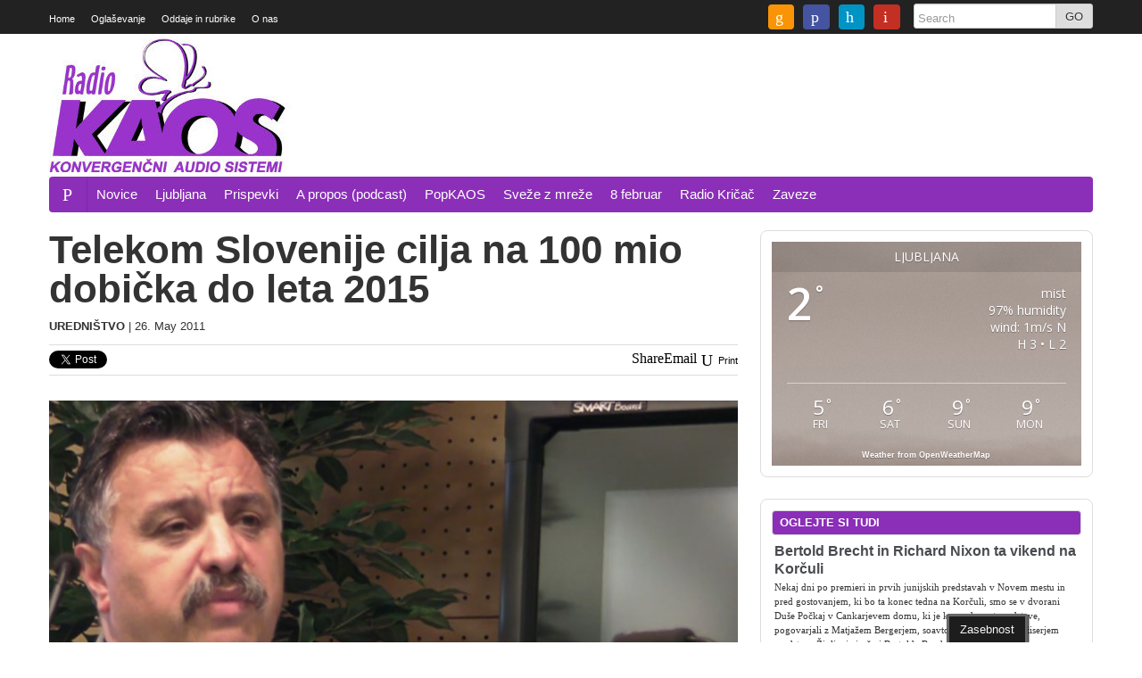

--- FILE ---
content_type: text/html; charset=UTF-8
request_url: https://www.radiokaos.info/wp/wp-admin/admin-ajax.php
body_size: 459
content:
<div id="awesome-weather-ljubljana" class="temp2 awesome-weather-wrap awecf awe_with_stats awe_without_icons awe_with_forecast awe_extended awe_wide awe-cityid-3196359 awe-code-701 awe-desc-mist awe-preset-atmosphere"  style=" color: #ffffff; ">

	<div class="awesome-weather-cover" style="background-image: url(https://www.radiokaos.info/wp/wp-content/plugins/awesome-weather/img/awe-backgrounds/atmosphere.jpg);">
	<div class="awesome-weather-darken">

	
	<div class="awesome-weather-header awecf"><span>Ljubljana</span></div>

		
		<div class="awecf">
		<div class="awesome-weather-current-temp">
			<strong>
			2<sup>&deg;</sup>
						</strong>
		</div><!-- /.awesome-weather-current-temp -->
		
				<div class="awesome-weather-todays-stats">
			<div class="awe_desc">mist</div>
			<div class="awe_humidty">97% humidity</div>
			<div class="awe_wind">wind: 1m/s N</div>
			<div class="awe_highlow">H 3 &bull; L 2</div>	
		</div><!-- /.awesome-weather-todays-stats -->
				</div>
		
		
		
		<div class="awesome-weather-forecast awe_days_4 awecf">
	
							<div class="awesome-weather-forecast-day">
										<div class="awesome-weather-forecast-day-temp">5<sup>&deg;</sup></div>
					<div class="awesome-weather-forecast-day-abbr">Fri</div>
				</div>
							<div class="awesome-weather-forecast-day">
										<div class="awesome-weather-forecast-day-temp">6<sup>&deg;</sup></div>
					<div class="awesome-weather-forecast-day-abbr">Sat</div>
				</div>
							<div class="awesome-weather-forecast-day">
										<div class="awesome-weather-forecast-day-temp">9<sup>&deg;</sup></div>
					<div class="awesome-weather-forecast-day-abbr">Sun</div>
				</div>
							<div class="awesome-weather-forecast-day">
										<div class="awesome-weather-forecast-day-temp">9<sup>&deg;</sup></div>
					<div class="awesome-weather-forecast-day-abbr">Mon</div>
				</div>
				
		</div><!-- /.awesome-weather-forecast -->
	
		
		
	<div class="awesome-weather-attribution">Weather from OpenWeatherMap</div>
	</div><!-- /.awesome-weather-cover -->
	</div><!-- /.awesome-weather-darken -->

</div><!-- /.awesome-weather-wrap: wide -->

--- FILE ---
content_type: text/html; charset=utf-8
request_url: https://www.google.com/recaptcha/api2/aframe
body_size: 271
content:
<!DOCTYPE HTML><html><head><meta http-equiv="content-type" content="text/html; charset=UTF-8"></head><body><script nonce="1ezRKXvjwcvhF3KYXHZ2VQ">/** Anti-fraud and anti-abuse applications only. See google.com/recaptcha */ try{var clients={'sodar':'https://pagead2.googlesyndication.com/pagead/sodar?'};window.addEventListener("message",function(a){try{if(a.source===window.parent){var b=JSON.parse(a.data);var c=clients[b['id']];if(c){var d=document.createElement('img');d.src=c+b['params']+'&rc='+(localStorage.getItem("rc::a")?sessionStorage.getItem("rc::b"):"");window.document.body.appendChild(d);sessionStorage.setItem("rc::e",parseInt(sessionStorage.getItem("rc::e")||0)+1);localStorage.setItem("rc::h",'1764897841459');}}}catch(b){}});window.parent.postMessage("_grecaptcha_ready", "*");}catch(b){}</script></body></html>

--- FILE ---
content_type: text/css
request_url: https://www.radiokaos.info/wp/wp-content/plugins/piskotki/css/style.css?ver=6.8.3
body_size: 4612
content:
/**
CORE STYLES
*/

#cc-notification
{
	position: fixed !important;
	z-index: 99999998 !important;
	left: 0 !important;
	width: 100% !important;
	background-color: #fff !important;
}

#cc-notification.cc-mobile
{
	position: relative !important;
	border-bottom: 0 !important;
}

#cc-modal #cc-modal-closebutton a,
#cc-settingsmodal #cc-settingsmodal-closebutton a
{
	display: block !important;
	width: 18px !important;
	height: 18px !important;
	position: absolute !important;
	top: 2px !important;
	right: 2px !important;
	background-image: url(../cross.png) !important;
}

#cc-modal #cc-modal-closebutton a span,
#cc-settingsmodal #cc-settingsmodal-closebutton a span
{
	display: none;
}


#cc-notification.cc-bottom
{
	bottom: 0 !important;
}

#cc-notification.cc-top
{
	top: 0 !important;
}

#cc-notification.cc-push
{
	top: 0 !important;
}

#cc-notification #cc-notification-permissions
{
	display: none;
}

#cc-tag
{
	position: fixed !important;
	z-index: 999999999 !important;
	bottom: 0 !important;
	right: 10% !important;
	display: none;
}

#cc-tag.cc-tag-bottom-left
{
	right: auto !important;
	left: 10% !important;
}

#cc-tag.cc-tag-horizontal-right
{
	right: 0 !important;
	bottom: 20% !important;
}

#cc-tag.cc-tag-horizontal-left
{
	left: 0 !important;
	right: auto !important;
	bottom: 20% !important;
}

#cc-tag.cc-tag-vertical-right
{
	right: 0 !important;
	bottom: 20% !important;
}

#cc-tag.cc-tag-vertical-left
{
	left: 20px !important;
	right: auto !important;
	bottom: 20% !important;
}

#cc-tag a
{
	padding: 0 12px !important;
	text-decoration: none !important;
}
#cc-modal-overlay
{
	background: rgb(255, 255, 255) !important;
	background-color: rgba(255,255,255,0.8) !important;
	display: none;
	width: 100% !important;
	height: 1000% !important;
	position: fixed !important;
	top: 0 !important;
	left: 0 !important;
	z-index: 999999 !important;
}

#cc-modal,
#cc-settingsmodal
{
	display: none;
	width: 100% !important;
	height: 1000% !important;
	position: fixed !important;
	top: 0 !important;
	left: 0 !important;
	z-index: 99999999 !important;
}


#cc-settingsmodal
{
	z-index: 9999999999 !important;
}

#cc-modal #cc-modal-wrapper,
#cc-settingsmodal #cc-settingsmodal-wrapper
{

	margin: 100px auto !important;
}

#cc-modal,
#cc-settingsmodal,
#cc-tag,
#cc-notification
{
	line-height: 1 !important;
}

.cc-clear
{
	clear: both !important;
}

#cc-modal,
#cc-settingsmodal,
#cc-tag,
#cc-notification,
#cc-modal div, #cc-modal span, #cc-modal iframe, #cc-modal h1, #cc-modal h2, #cc-modal h3, #cc-modal h4, #cc-modal h5, #cc-modal h6, #cc-modal p, #cc-modal pre, #cc-modal a, #cc-modal code, #cc-modal em, #cc-modal img, #cc-modal s, #cc-modal small, #cc-modal strong, #cc-modal b, #cc-modal u, #cc-modal i, #cc-modal dl, #cc-modal dt, #cc-modal dd, #cc-modal ol, #cc-modal ul, #cc-modal li, #cc-modal form, #cc-modal label,
#cc-settingsmodal div, #cc-settingsmodal span, #cc-settingsmodal iframe, #cc-settingsmodal h1, #cc-settingsmodal h2, #cc-settingsmodal h3, #cc-settingsmodal h4, #cc-settingsmodal h5, #cc-settingsmodal h6, #cc-settingsmodal p, #cc-settingsmodal pre, #cc-settingsmodal a, #cc-settingsmodal code, #cc-settingsmodal em, #cc-settingsmodal img, #cc-settingsmodal s, #cc-settingsmodal small, #cc-settingsmodal strong, #cc-settingsmodal b, #cc-settingsmodal u, #cc-settingsmodal i, #cc-settingsmodal dl, #cc-settingsmodal dt, #cc-settingsmodal dd, #cc-settingsmodal ol, #cc-settingsmodal ul, #cc-settingsmodal li, #cc-settingsmodal form, #cc-settingsmodal label,
#cc-tag div, #cc-tag span, #cc-tag iframe, #cc-tag h1, #cc-tag h2, #cc-tag h3, #cc-tag h4, #cc-tag h5, #cc-tag h6, #cc-tag p, #cc-tag pre, #cc-tag a, #cc-tag code, #cc-tag em, #cc-tag img, #cc-tag s, #cc-tag small, #cc-tag strong, #cc-tag b, #cc-tag u, #cc-tag i, #cc-tag dl, #cc-tag dt, #cc-tag dd, #cc-tag ol, #cc-tag ul, #cc-tag li, #cc-tag form, #cc-tag label,
#cc-notification div, #cc-notification span, #cc-notification iframe, #cc-notification h1, #cc-notification h2, #cc-notification h3, #cc-notification h4, #cc-notification h5, #cc-notification h6, #cc-notification p, #cc-notification pre, #cc-notification a, #cc-notification code, #cc-notification em, #cc-notification img, #cc-notification s, #cc-notification small, #cc-notification strong, #cc-notification b, #cc-notification u, #cc-notification i, #cc-notification dl, #cc-notification dt, #cc-notification dd, #cc-notification ol, #cc-notification ul, #cc-notification li, #cc-notification form, #cc-notification label
{
	margin: 0;
	padding: 0;
	border: 0;
	font-size: 10pt;
	font-family: Helvetica, sans-serif,'Open Sans', Arial;
	font-weight: 400;
	line-height: 1em;
	text-align: left;
	vertical-align: baseline;
	text-shadow: none;
	background: none;
}
#cc-modal a,
#cc-tag a,
#cc-settingsmodal a,
#cc-notification a,
#cc-modal a:hover,
#cc-tag a:hover,
#cc-settingsmodal a:hover,
#cc-notification a:hover
{
	background-color: transparent;
}

#cc-modal a#footerlogo span {
	/*background: url("https://s3-eu-west-1.amazonaws.com/assets.cookieconsent.silktide.com/silktide-logo.png") no-repeat scroll 0 0 transparent !important;*/
	display: block;
	height: 31px !important;
	margin-top: 4px !important;
	text-indent: -5000px !important;
	width: 126px !important;
}

#cc-modal #cc-modal-wrapper a#footerlogo, footer#mainfooter a#footerlogo,
#cc-modal #cc-modal-wrapper a#footerlogo, footer#mainfooter a#footerlogo:active,
#cc-modal #cc-modal-wrapper a#footerlogo, footer#mainfooter a#footerlogo:visited
{
	display: block;
	margin-top: 20px !important;
	color: #868686 !important;
	text-decoration: none !important;
}

#cc-modal #cc-modal-wrapper .cc-getforsite
{
	position: absolute;
	right: 16px;
	bottom: 16px;
}

#cc-modal.cc-mobile #cc-modal-wrapper .cc-getforsite
{
	position: relative !important;
	margin-top: 30px !important;
	margin-left: 16px;
}

#cc-modal.cc-mobile,
#cc-settingsmodal.cc-mobile
{
	width: 100% !important;
	position: relative !important;
	top: 0 !important;
	left: 0 !important;
	height: auto !important;
	z-index: 999999999999 !important;
}

#cc-modal.cc-mobile a.cc-logo,
#cc-settingsmodal.cc-mobile a.cc-logo,
#cc-notification.cc-mobile a.cc-logo
{
	display: none !important;
}

#cc-notification .cc-logo,
#cc-tag .cc-logo,
#cc-modal .cc-logo,
#cc-settingsmodal .cc-logo
{
	
	width: 142px;
	height: 32px;
	position: absolute;
	right: 32px;
	bottom: 20px;

}

.cc-logo span
{
	display: none;
}


/**
LIGHT STYLE
*/

#cc-notification.cc-light
{
	background: rgb(226, 226, 226) !important;
	background-color: rgba(226, 226, 226, 0.95) !important;
	color: #1d1d1d !important;
}

#cc-notification.cc-light #cc-notification-permissions li
{
	color: #1d1d1d !important;

}

#cc-notification.cc-light #cc-notification-permissions li strong
{
	color: #31a8f0 !important;
}

#cc-notification.cc-light #cc-notification-permissions li.cc-notification-permissions-inactive
{
	color: #AAA !important;
}
#cc-notification.cc-light #cc-notification-permissions li.cc-notification-permissions-inactive label
{
	color: #AAA !important;
}

#cc-notification.cc-light #cc-notification-permissions li.cc-notification-permissions-inactive strong
{
	color: #88BFEF !important;
}

#cc-notification.cc-light #cc-notification-permissions li.cc-notification-permissions-inactive a.cc-learnmore-link
{
	color: #AAA !important;
}

#cc-notification.cc-light a,
#cc-notification.cc-light a:visited
{
	color: #31A8F0 !important;
}

#cc-notification.cc-light a:hover
{
	color: #257eb4 !important;
}

#cc-notification.cc-light h2,
#cc-notification.cc-light h3,
#cc-notification.cc-light p
{
	color: #1d1d1d !important;
}

#cc-notification.cc-light ul.cc-notification-buttons li a,
#cc-notification.cc-light ul.cc-notification-buttons li a:visited
{
	background-color: #f1d600 !important;
	color: #111 !important;
}

#cc-notification.cc-light ul.cc-notification-buttons li a:hover,
#cc-notification.cc-light ul.cc-notification-buttons li a:active,
#cc-notification.cc-light ul.cc-notification-buttons li #cc-approve-button-allsites:hover,
#cc-notification.cc-light ul.cc-notification-buttons li #cc-approve-button-allsites:active
{
	background-color: #f5f5f5 !important;
}

#cc-notification.cc-light ul.cc-notification-buttons li #cc-approve-button-allsites
{
	background-color: #31A8F0 !important;
}

#cc-tag.cc-light a,
#cc-tag.cc-light a:visited
{
	background-color: #e2e2e2 !important;
	color: #1d1d1d !important;
}


#cc-modal.cc-light #cc-modal-wrapper
{
	background-color: #e2e2e2 !important;
	color: #f5f5f5 !important;
}

#cc-modal.cc-light #cc-modal-wrapper a,
#cc-modal.cc-light #cc-modal-wrapper a:visited
{
	color: #666666 !important;
}
#cc-modal.cc-light #cc-modal-wrapper a:hover
{
	color: #31A8F0 !important;
}

#cc-modal.cc-light #cc-modal-wrapper #cc-change-button-allsites
{
	background-color: #666666 !important;
	color: #111 !important;
}

#cc-modal.cc-light #cc-modal-wrapper select
{

	color: #111 !important;
}

#cc-modal.cc-light #cc-modal-wrapper a.cc-consentchange:hover
{
	background-color: #31A8F0 !important;
}

#cc-modal.cc-light #cc-modal-wrapper li strong
{
	color: #31a8f0 !important;
}

#cc-modal.cc-light #cc-modal-wrapper li span
{
	color: #7A7A7A !important;

}
#cc-settingsmodal.cc-light #cc-settingsmodal-wrapper
{

	background-color: #e1e1e1 !important;
	color: #f5f5f5 !important;
}

#cc-modal.cc-light #cc-modal-wrapper p,
#cc-settingsmodal.cc-light #cc-settingsmodal-wrapper p
{
	color: #F5F5F5 !important;
}


#cc-modal.cc-light #cc-modal-wrapper h2,
#cc-settingsmodal.cc-light #cc-settingsmodal-wrapper h2
{
	color: #1d1d1d !important;
}

#cc-modal.cc-light #cc-modal-wrapper h2 span,
#cc-settingsmodal.cc-light #cc-settingsmodal-wrapper h2 span
{
	color: #7a7a7a !important;
}

#cc-settingsmodal.cc-light #cc-settingsmodal-wrapper h2 span
{
	color: #71f031 !important;
}

#cc-settingsmodal.cc-light #cc-settingsmodal-wrapper p.cc-subtitle,
#cc-modal.cc-light #cc-modal-wrapper p.cc-subtitle
{
	color: #7a7a7a !important;
}

#cc-settingsmodal.cc-light #cc-settingsmodal-secondclosebutton a,
#cc-settingsmodal.cc-light #cc-settingsmodal-secondclosebutton a:visited
{
	color: #666666 !important;
}

#cc-modal.cc-light #cc-modal-secondclosebutton a:hover,
#cc-modal.cc-light #cc-modal-secondclosebutton a:active,
#cc-settingsmodal.cc-light #cc-settingsmodal-secondclosebutton a:hover,
#cc-settingsmodal.cc-light #cc-settingsmodal-secondclosebutton a:active,
#cc-modal.cc-light #cc-modal-global a:hover,
#cc-modal.cc-light #cc-modal-global a:active
{
	color:#1d1d1d  !important;
}

#cc-modal.cc-light #cc-modal-wrapper .cc-preference-importantmessage a,
#cc-modal.cc-light #cc-modal-wrapper .cc-preference-importantmessage a:visited
{

	background-color: #f5F5F5 !important;
	color: #111 !important;
	box-shadow:1px 1px 2px #000;
	-moz-box-shadow:1px 1px 2px #000;
	-webkit-box-shadow:1px 1px 2px #000;
	background-color: #F1D600 !important;

}

#cc-modal.cc-light #cc-modal-wrapper .cc-preference-importantmessage a:hover,
#cc-modal.cc-light #cc-modal-wrapper .cc-preference-importantmessage a:active
{
	background-color: #0288CE !important;
	color:#fff  !important;
	box-shadow:1px 2px 10px #000;
	-moz-box-shadow:1px 2px 10px #000;
	-webkit-box-shadow:1px 2px 10px #000;

}

#cc-modal.cc-light #cc-modal-wrapper a.cc-learnmore-link,
#cc-settingsmodal.cc-light #cc-settingsmodal-wrapper a.cc-learnmore-link,
#cc-notification.cc-light a.cc-learnmore-link
{
	color: #666 !important;
}

/**
MONOCHROME STYLE
*/

#cc-notification.cc-monochrome
{
	background: rgb(51, 51, 51) !important;
	background-color: rgba(51, 51, 51, 0.95) !important;
	color: #fff !important;
}

#cc-notification.cc-monochrome #cc-notification-permissions li
{
	color: #fff !important;

}

#cc-notification.cc-monochrome #cc-notification-permissions li strong
{
	color: #fff !important;
}

#cc-notification.cc-monochrome #cc-notification-permissions li.cc-notification-permissions-inactive
{
	color: #AAA !important;
}
#cc-notification.cc-monochrome #cc-notification-permissions li.cc-notification-permissions-inactive label
{
	color: #AAA !important;
}

#cc-notification.cc-monochrome #cc-notification-permissions li.cc-notification-permissions-inactive strong
{
	color: #bbb !important;
}

#cc-notification.cc-monochrome #cc-notification-permissions li.cc-notification-permissions-inactive a.cc-learnmore-link
{
	color: #AAA !important;
}

#cc-notification.cc-monochrome a,
#cc-notification.cc-monochrome a:visited
{
	color: #DDD !important;
}

#cc-notification.cc-monochrome a:hover
{
	color: #ffffff !important;
}

#cc-notification.cc-monochrome h2,
#cc-notification.cc-monochrome h3,
#cc-notification.cc-monochrome p
{
	color: #AAA !important;
}

#cc-notification.cc-monochrome ul.cc-notification-buttons li a,
#cc-notification.cc-monochrome ul.cc-notification-buttons li a:visited
{
	background-color: #ddd !important;
	color: #111 !important;
}

#cc-notification.cc-monochrome ul.cc-notification-buttons li a:hover,
#cc-notification.cc-monochrome ul.cc-notification-buttons li a:active,
#cc-notification.cc-monochrome ul.cc-notification-buttons li #cc-approve-button-allsites:hover,
#cc-notification.cc-monochrome ul.cc-notification-buttons li #cc-approve-button-allsites:active
{
	background-color: #fff !important;
}

#cc-notification.cc-monochrome ul.cc-notification-buttons li #cc-approve-button-allsites
{
	background-color: #ddd !important;
}

#cc-tag.cc-monochrome #cc-tag-button,
#cc-tag.cc-monochrome #cc-tag-button:visited
{
	background-color: #333 !important;
	color: #ddd !important;
}
#cc-tag.cc-monochrome #cc-tag-button:hover,
#cc-tag.cc-monochrome #cc-tag-button:active
{
	border-top: 3px solid #fff !important;
	border-right: 3px solid #fff !important;
	border-left: 3px solid #fff !important;
}
#cc-settingsmodal.cc-monochrome #cc-settingsmodal-wrapper li strong,
#cc-modal.cc-monochrome #cc-modal-wrapper li strong
{
	color: #FFF !important;
}

#cc-modal.cc-monochrome #cc-modal-wrapper
{
	background-color: #333 !important;
	color: #f5f5f5 !important;
}

#cc-modal.cc-monochrome #cc-modal-wrapper a,
#cc-modal.cc-monochrome #cc-modal-wrapper a:visited
{
	color: #666666 !important;
}
#cc-modal.cc-monochrome #cc-modal-wrapper a:hover
{
	color: #31A8F0 !important;
}

#cc-modal.cc-monochrome #cc-modal-wrapper #cc-change-button-allsites
{
	background-color: #666666 !important;
	color: #111 !important;
}

#cc-modal.cc-monochrome #cc-modal-wrapper select
{

	color: #111 !important;
}

#cc-modal.cc-monochrome #cc-modal-wrapper a.cc-consentchange:hover
{
	background-color: #31A8F0 !important;
}

#cc-modal.cc-monochrome #cc-modal-wrapper li strong
{
	color: #fff !important;
}

#cc-modal.cc-monochrome #cc-modal-wrapper li span
{
	color: #7A7A7A !important;

}
#cc-settingsmodal.cc-monochrome #cc-settingsmodal-wrapper
{

	background-color: #333 !important;
	color: #f5f5f5 !important;
}

#cc-modal.cc-monochrome #cc-modal-wrapper p,
#cc-settingsmodal.cc-monochrome #cc-settingsmodal-wrapper p
{
	color: #F5F5F5 !important;
}


#cc-modal.cc-monochrome #cc-modal-wrapper h2,
#cc-settingsmodal.cc-monochrome #cc-settingsmodal-wrapper h2
{
	color: #fff !important;
}

#cc-modal.cc-monochrome #cc-modal-wrapper h2 span,
#cc-settingsmodal.cc-monochrome #cc-settingsmodal-wrapper h2 span
{
	color: #7a7a7a !important;
}

#cc-settingsmodal.cc-monochrome #cc-settingsmodal-wrapper h2 span
{
	color: #ddd !important;
}

#cc-settingsmodal.cc-monochrome #cc-settingsmodal-wrapper p.cc-subtitle,
#cc-modal.cc-monochrome #cc-modal-wrapper p.cc-subtitle
{
	color: #7a7a7a !important;
}

#cc-settingsmodal.cc-monochrome #cc-settingsmodal-secondclosebutton a,
#cc-settingsmodal.cc-monochrome #cc-settingsmodal-secondclosebutton a:visited
{
	color: #666666 !important;
}

#cc-modal.cc-monochrome #cc-modal-secondclosebutton a:hover,
#cc-modal.cc-monochrome #cc-modal-secondclosebutton a:active,
#cc-settingsmodal.cc-monochrome #cc-settingsmodal-secondclosebutton a:hover,
#cc-settingsmodal.cc-monochrome #cc-settingsmodal-secondclosebutton a:active,
#cc-modal.cc-monochrome #cc-modal-global a:hover,
#cc-modal.cc-monochrome #cc-modal-global a:active
{
	color:#fff  !important;
}

#cc-modal.cc-monochrome #cc-modal-wrapper .cc-preference-importantmessage a,
#cc-modal.cc-monochrome #cc-modal-wrapper .cc-preference-importantmessage a:visited
{

	background-color: #f5F5F5 !important;
	color: #111 !important;
	box-shadow:1px 1px 2px #000;
	-moz-box-shadow:1px 1px 2px #000;
	-webkit-box-shadow:1px 1px 2px #000;
	background-color: #F1D600 !important;

}

#cc-modal.cc-monochrome #cc-modal-wrapper .cc-preference-importantmessage a:hover,
#cc-modal.cc-monochrome #cc-modal-wrapper .cc-preference-importantmessage a:active
{
	background-color: #0288CE !important;
	color:#fff  !important;
	box-shadow:1px 2px 10px #000;
	-moz-box-shadow:1px 2px 10px #000;
	-webkit-box-shadow:1px 2px 10px #000;

}

#cc-modal.cc-monochrome #cc-modal-wrapper a.cc-learnmore-link,
#cc-settingsmodal.cc-monochrome #cc-settingsmodal-wrapper a.cc-learnmore-link,
#cc-notification.cc-monochrome a.cc-learnmore-link
{
	color: #ddd !important;
}

/**
DARK STYLE
*/

#cc-notification ul.cc-notification-buttons li a,
#cc-notification ul.cc-notification-buttons li a:visited
{
	float: right !important;
}
#cc-notification ul.cc-notification-buttons
{
	position: absolute !important;
	right: 0 !important;
	top: 5px !important;
	width: 360px !important;
}
#cc-notification #cc-notification-wrapper
{

}
#cc-notification.cc-mobile #cc-notification-wrapper
{
	margin-right: 0 !important;
}
#cc-notification.cc-mobile ul.cc-notification-buttons li a,
#cc-notification.cc-mobile ul.cc-notification-buttons li a:visited
{
	float: none !important;
}
#cc-notification.cc-mobile ul.cc-notification-buttons
{
	padding-top: 1px !important;

	position: relative !important;
	right: 0 !important;
	top: 0 !important;
	width: auto !important;
	clear: both;
}

#cc-notification
{
	background: rgb(29, 29, 29) !important;
	background-color: rgba(29, 29, 29, 0.95) !important;
	color: #F5F5F5 !important;
	border-bottom: 1px dotted #CCCCCC !important;
	font-family: 'Open Sans', Arial, Helvetica, sans-serif !important;
	font-size: 10pt !important;
}

#cc-notification #cc-notification-wrapper
{
	padding: 20px 32px 0 !important;
}

#cc-notification #cc-notification-permissions ul
{
	margin: 0 0 26px !important;
	padding: 0 !important;
	list-style: none !important;
	float: left !important;
}

#cc-notification.cc-mobile #cc-notification-permissions li
{
	width: auto !important;
}

#cc-notification #cc-notification-permissions li
{
	margin: 0 0 10px 30px !important;
	padding: 6px 0 0 !important;
	list-style: none !important;
	width: 440px !important;
	color: #9a9a9a !important;
	-webkit-transition:color 0.2s ease-in;
	-moz-transition:color 0.2s ease-in;
	-o-transition:color 0.2s ease-in;
	transition:color 0.2s ease-in;

}


#cc-notification #cc-notification-permissions li label
{
	font-size: 10pt !important;
	line-height: 1.3em;
	color: #9a9a9a !important;
	-webkit-transition:color 0.2s ease-in;
	-moz-transition:color 0.2s ease-in;
	-o-transition:color 0.2s ease-in;
	transition:color 0.2s ease-in;
}

#cc-notification #cc-notification-permissions li input
{
	float: left !important;
	margin-left: -30px !important;
	margin-top: 0 !important;
}

#cc-notification #cc-notification-permissions li strong
{
	color: #31a8f0 !important;
	display: block !important;
	font-size: 10pt;
	letter-spacing: -0.05em;
	-webkit-transition:color 0.2s ease-in;
	-moz-transition:color 0.2s ease-in;
	-o-transition:color 0.2s ease-in;
	transition:color 0.2s ease-in;
}

#cc-notification #cc-notification-permissions li.cc-notification-permissions-inactive
{
	color: #666 !important;
}
#cc-notification #cc-notification-permissions li.cc-notification-permissions-inactive label
{
	color: #666 !important;
}

#cc-notification #cc-notification-permissions li.cc-notification-permissions-inactive strong
{
	color: #1D658E !important;
}
#cc-notification #cc-notification-permissions li a.cc-learnmore-link
{
	-webkit-transition:color 0.2s ease-in;
	-moz-transition:color 0.2s ease-in;
	-o-transition:color 0.2s ease-in;
	transition:color 0.2s ease-in;
}
#cc-notification #cc-notification-permissions li.cc-notification-permissions-inactive a.cc-learnmore-link
{
	color: #666 !important;
}

#cc-notification a,
#cc-notification a:visited
{
	text-decoration: none !important;
	color: #31A8F0 !important;
	font-size:10pt;
}

#cc-notification a:hover
{
	text-decoration: underline !important;
	color: #B2F7FF !important;
}

#cc-notification h2,
#cc-notification h3,
#cc-notification p
{
	color: #F5F5F5 !important;
	margin: 0 !important;
	text-align: left !important;
	font-size:10pt;
	width: auto !important;
}
#cc-notification h2
{
	margin-right: 320px !important;
}

#cc-notification.cc-mobile h2
{
	margin-right: 0 !important;
}

#cc-notification h2 span,
#cc-notification h2
{
	font-size: 10pt;
	letter-spacing: -0.05em;
	margin-bottom: 20px !important;
	font-weight: 400 !important;
}

#cc-notification h2 a
{
	letter-spacing: -0.05em;
	font-size: 10pt;
}

#cc-notification h3
{
	margin-top: 10px !important;
}

#cc-notification ul.cc-notification-buttons
{
	margin: 0 !important;
	padding: 0 !important;
	list-style: none !important;

}

#cc-notification.cc-notification-afterload ul.cc-notification-buttons
{
	top: auto !important;
	bottom: 5px !important;
}

#cc-notification ul.cc-notification-buttons li
{
	margin: 0 !important;
	padding: 0 !important;
	list-style: none !important;
}

#cc-notification ul.cc-notification-buttons li a,
#cc-notification ul.cc-notification-buttons li a:visited
{
	margin-top: 8px !important;
	margin-bottom: 6px !important;
	display: block;
	padding: 8px 16px !important;
	background-color: #f1d600 !important;
	color: #111 !important;
	margin-right: 12px !important;
	text-decoration: none !important;
	font-size:10pt !important;
	font-weight: 600;
	letter-spacing: -0.05em;

	border-radius: 5px !important;
	-moz-border-radius: 5px !important;
	-webkit-border-radius: 5px !important;

	/*box-shadow:1px 1px 2px #000;*/
	/*-moz-box-shadow:1px 1px 2px #000;*/
	/*-webkit-box-shadow:1px 1px 2px #000;*/

	transition:background 0.2s ease-in-out 0s, color 0.2s ease-in-out 0s, box-shadow 0.2s ease-in-out 0s;
	-moz-transition:background 0.2s ease-in-out 0s, color 0.2s ease-in-out 0s, -moz-box-shadow 0.2s ease-in-out 0s;
	-webkit-transition:background 0.2s ease-in-out 0s, color 0.2s ease-in-out 0s, -webkit-box-shadow 0.2s ease-in-out 0s;

}

#cc-notification ul.cc-notification-buttons li a:hover,
#cc-notification ul.cc-notification-buttons li a:active,
#cc-notification ul.cc-notification-buttons li #cc-approve-button-allsites:hover,
#cc-notification ul.cc-notification-buttons li #cc-approve-button-allsites:active
{
	text-decoration: none !important;
	background-color: #f5f5f5 !important;

	box-shadow:1px 2px 10px #000;
	-moz-box-shadow:1px 2px 10px #000;
	-webkit-box-shadow:1px 2px 10px #000;

}

#cc-notification ul.cc-notification-buttons li #cc-approve-button-allsites
{
	background-color: #31A8F0 !important;
}

#cc-tag
{


}

#cc-tag,
#cc-tag #cc-tag-button,
#cc-tag #cc-tag-button  span
{

}

#cc-tag a,
#cc-tag a:visited
{
	font-family: 'Open Sans', Arial, Helvetica, sans-serif !important;
	font-size: 10pt !important;
	background-color: #1d1d1d !important;
	/*background-image: url(http://assets.cookieconsent.silktide.com/cookie-consent-box.png);*/
	background-repeat: no-repeat;
	background-position: 6px 7px;
	color: #F5F5F5 !important;
	padding: 8px 12px 8px 12px !important;
	text-decoration: none !important;
	display:block;
	border-top: 3px solid #666 !important;
	border-right: 3px solid #666 !important;
	border-left: 3px solid #666 !important;

	border-radius: 3px 3px 0  0 !important;
	-moz-border-radius: 3px 3px 0  0 !important;
	-webkit-border-radius: 3px 3px 0  0 !important;

	box-shadow:1px 1px 2px #000;
	-moz-box-shadow:1px 1px 2px #000;
	-webkit-box-shadow:1px 1px 2px #000;

	transition:color 0.2s ease-in-out 0s, box-shadow 0.2s ease-in-out 0s;
	-moz-transition:color 0.2s ease-in-out 0s, -moz-box-shadow 0.2s ease-in-out 0s;
	-webkit-transition:color 0.2s ease-in-out 0s, -webkit-box-shadow 0.2s ease-in-out 0s;
}

#cc-tag.cc-tag-horizontal-right a,
#cc-tag.cc-tag-horizontal-right a:visited
{
	-webkit-transform: rotate(-90deg) !important;
	-moz-transform: rotate(-90deg) !important;
	-o-transform: rotate(-90deg) !important;
	-ms-transform: rotate(-90deg) !important;
	margin-right: -82px !important;
	padding: 8px 12px 60px 12px !important;
}

#cc-tag.cc-tag-horizontal-left a,
#cc-tag.cc-tag-horizontal-left a:visited
{
	-webkit-transform: rotate(90deg) !important;
	-moz-transform: rotate(90deg) !important;
	-o-transform: rotate(90deg) !important;
	-ms-transform: rotate(90deg) !important;
	margin-left: -82px !important;
	padding: 8px 12px 60px 12px !important;
}

#cc-tag.cc-tag-vertical-right a,
#cc-tag.cc-tag-vertical-right a:visited
{
	-webkit-transform: rotate(-90deg) !important;
	-moz-transform: rotate(-90deg) !important;
	-o-transform: rotate(-90deg) !important;
	-ms-transform: rotate(-90deg) !important;
	margin-right: -60px !important;
	padding: 8px 12px 60px 12px !important;
}

#cc-tag.cc-tag-vertical-left a,
#cc-tag.cc-tag-vertical-left a:visited
{
	-webkit-transform: rotate(90deg) !important;
	-moz-transform: rotate(90deg) !important;
	-o-transform: rotate(90deg) !important;
	-ms-transform: rotate(90deg) !important;
	margin-left: -82px !important;
	padding: 8px 12px 60px 12px !important;
}



#cc-tag a:hover,
#cc-tag a:active
{
	border-top: 3px solid #F1D600 !important;
	border-right: 3px solid #F1D600 !important;
	border-left: 3px solid #F1D600 !important;

	box-shadow:2px 2px 7px #000;
	-moz-box-shadow:2px 2px 7px #000;
	-webkit-box-shadow:2px 2px 7px #000;
}

#cc-tag a span
{
	font-size: 10pt !important;
}

#cc-modal
{
	font-family: 'Open Sans', Arial, Helvetica, sans-serif !important;
	font-size: 10pt !important;
}

#cc-modal #cc-modal-wrapper
{
	width: 686px !important;
	margin: 40px auto !important;
	background-color: #1d1d1d !important;
	color: #f5f5f5 !important;
	padding:25px 15px 5px !important;
	text-align: left !important;
	position: relative !important;
	max-height: 8%;
	overflow-y: auto;
	overflow-x: hidden;
	min-height: 560px;
	box-shadow:0px 0px 30px #000;
	-moz-box-shadow:0px 0px 30px #000;
	-webkit-box-shadow:0px 0px 30px #000;
}

#cc-modal #cc-modal-wrapper a,
#cc-modal #cc-modal-wrapper a:visited
{
	color: #F5F500 !important;
	text-decoration: none !important;
}
#cc-modal #cc-modal-wrapper a:hover
{
	color: #31A8F0 !important;
	text-decoration: underline !important;
}

#cc-modal #cc-modal-wrapper #cc-change-button-allsites
{
	margin-top: 16px !important;
	margin-bottom: 6px !important;
	display: block !important;
	padding: 6px 12px !important;
	background-color: #F5F500 !important;
	color: #111 !important;
	float: left !important;
	clear: both !important;
	margin-right: 8px !important;
	text-decoration: none !important;
	border-radius: 3px !important;
	-moz-border-radius: 3px !important;
	-webkit-border-radius: 3px !important;
}

#cc-modal #cc-modal-wrapper #cc-change-button-allsites:hover,
#cc-modal #cc-modal-wrapper #cc-change-button-allsites:active
{
	background-color: #31A8F0 !important;
}

#cc-settingsmodal #cc-settingsmodal-wrapper select,
#cc-modal #cc-modal-wrapper select
{
	/*padding: 2px 6px !important;*/
	color: #111 !important;
	margin-right: 8px !important;
	text-decoration: none !important;
	position: absolute !important;
	top: 28px !important;
	right: 8px !important;
	float: right !important;
	font-size: 10pt !important;
	width: 150px;
}

#cc-settingsmodal.cc-mobile #cc-settingsmodal-wrapper select,
#cc-modal.cc-mobile #cc-modal-wrapper select
{
	float: none !important;
	margin-top: 10px !important;
	position: static !important;
}

#cc-modal #cc-modal-wrapper a.cc-consentchange:hover
{
	background-color: #31A8F0 !important;
}


#cc-settingsmodal #cc-settingsmodal-wrapper ul li label,
#cc-modal #cc-modal-wrapper ul li label
{
	float: left;
}

#cc-settingsmodal #cc-settingsmodal-wrapper ul,
#cc-modal #cc-modal-wrapper ul
{
	margin: 0 !important;
	padding: 0 100px !important;
	list-style: none !important;
}

#cc-settingsmodal.cc-mobile #cc-settingsmodal-wrapper ul,
#cc-modal.cc-mobile #cc-modal-wrapper ul
{
	padding: 0 !important;
}

#cc-settingsmodal #cc-settingsmodal-wrapper li,
#cc-modal #cc-modal-wrapper li
{
	clear: both !important;
	margin: 0 !important;
	padding: 30px 0 0 !important;
	list-style: none !important;
	position: relative;
}

#cc-settingsmodal #cc-settingsmodal-wrapper li strong,
#cc-modal #cc-modal-wrapper li strong
{
	width: 480px !important;
	float: left !important;
	display: block !important;
	color: #31a8f0 !important;
	font-size: 10pt;
	font-weight: 400 !important;
}

#cc-settingsmodal.cc-mobile #cc-settingsmodal-wrapper li strong
#cc-modal.cc-mobile #cc-modal-wrapper li strong
{
	float: none !important;
}

#cc-settingsmodal #cc-settingsmodal-wrapper li span,
#cc-modal #cc-modal-wrapper li span
{
	width: 470px !important;
	float: left !important;
	clear: left !important;
	display: block !important;
	color: #7A7A7A !important;
	line-height: 1.2em;
	font-size: 10pt !important;
	margin-top: 8px;

}

#cc-settingsmodal.cc-mobile #cc-settingsmodal-wrapper li span,
#cc-modal.cc-mobile #cc-modal-wrapper li span
{
	float: none !important;
}

#cc-settingsmodal
{
	font-family: 'Open Sans', Arial, Helvetica, sans-serif !important;
	font-size: 10pt !important;
}

#cc-settingsmodal.cc-mobile
{
	height: auto;
}

#cc-settingsmodal #cc-settingsmodal-wrapper
{
	width: 716px !important;
	height: 8% !important;
	margin: 40px auto !important;
	background-color: #1d1d1d !important;
	padding-top: 24px !important;

	color: #f5f5f5 !important;
	text-align: left !important;
	position: relative !important;
	overflow-x: hidden;
	max-height: 560px;
	/*background-image: url(https://s3-eu-west-1.amazonaws.com/assets.cookieconsent.silktide.com/globe.png);*/
	background-position: -20px 20px;
	background-repeat: no-repeat;
	box-shadow:0px 0px 30px #000;
	-moz-box-shadow:0px 0px 30px #000;
	-webkit-box-shadow:0px 0px 30px #000;

}
#cc-settingsmodal #cc-settingsmodal-wrapper .cc-content
{
	overflow-y: auto !important;
	overflow-x: hidden !important;

	height: 400px;
	margin-top: 20px;
}
#cc-settingsmodal.cc-mobile #cc-settingsmodal-wrapper
{
	max-height: none !important;
}

#cc-settingsmodal.cc-mobile #cc-settingsmodal-wrapper .cc-content
{
	height: 540px !important;
	max-height: none !important;
}

#cc-modal #cc-modal-wrapper p
{
	line-height: 1em;
	margin-top: 12px;
	color: #F5F5F5 !important;
}

#cc-settingsmodal #cc-settingsmodal-wrapper p
{
	margin-top: 32px;
}

#cc-modal #cc-modal-wrapper .cc-content
{
	padding-top: 8px;
	clear: both;
	height: 420px;
	overflow-y: auto;
	overflow-x: hidden;
}
#cc-modal.cc-mobile #cc-modal-wrapper .cc-content
{
	height: auto !important;
	overflow: hidden !important;
}

#cc-modal #cc-modal-wrapper h2,
#cc-settingsmodal #cc-settingsmodal-wrapper h2
{
	margin: 0 57px !important;
	font-size: 12pt !important;
	width: 712px !important;
	color: #FFF !important;
	font-weight: 400;
}

#cc-settingsmodal #cc-settingsmodal-wrapper h2
{
	margin: 0 72px !important;
}


#cc-modal #cc-modal-wrapper h2 span,
#cc-settingsmodal #cc-settingsmodal-wrapper h2 span
{
	font-size: 10pt !important;
	color: #7a7a7a !important;
}

#cc-settingsmodal #cc-settingsmodal-wrapper h2 span
{
	color: #71f031 !important;
}

#cc-settingsmodal #cc-settingsmodal-wrapper p.cc-subtitle,
#cc-modal #cc-modal-wrapper p.cc-subtitle
{
	color: #7a7a7a !important;
	margin: 16px 0 0 57px !important;
	font-size: 10pt !important;
}

#cc-settingsmodal #cc-settingsmodal-wrapper p.cc-subtitle
{
	margin: 16px 0 0 73px !important;
}

#cc-modal.cc-mobile #cc-modal-wrapper p.cc-subtitle
{
	margin-left: 0 !important;
}

#cc-settingsmodal.cc-mobile #cc-settingsmodal-wrapper p.cc-subtitle
{
	margin-left: 10px !important;
}

#cc-settingsmodal #cc-settingsmodal-wrapper iframe
{
	width: 714px !important;
	border: 0 !important;
	min-height: 390px !important;
}
#cc-settingsmodal.cc-mobile #cc-settingsmodal-wrapper iframe
{
	width: 100% !important;
	height: 500px;
	z-index: 9999999999999 !important;
	margin-top: 0;
}

#cc-modal #cc-modal-closebutton a,
#cc-settingsmodal #cc-settingsmodal-closebutton a {
/*	background-image: url("/https://s3-eu-west-1.amazonaws.com/assets.cookieconsent.silktide.com/modal-close.png") !important;
*/	background-image: url("../modal-close.png") !important;
	display: block !important;
	height: 24px !important;
	position: absolute !important;
	right: 10px !important;
	top: 10px !important;
	width: 24px !important;

	background-position: 0 0;
}

#cc-modal #cc-modal-closebutton a:hover,
#cc-settingsmodal #cc-settingsmodal-closebutton a:hover {

	background-position: 0 -24px;

}


#cc-modal #cc-modal-global
{
	padding-top: 5px !important;
}


#cc-modal #cc-modal-secondclosebutton a,
#cc-modal #cc-modal-secondclosebutton a:visited,
#cc-settingsmodal #cc-settingsmodal-secondclosebutton a,
#cc-settingsmodal #cc-settingsmodal-secondclosebutton a:visited,
#cc-modal #cc-modal-global a,
#cc-modal #cc-modal-global a:visited
{

}
#cc-settingsmodal #cc-settingsmodal-secondclosebutton a,
#cc-settingsmodal #cc-settingsmodal-secondclosebutton a:visited
{
	color: #71F031 !important;
	text-decoration: none !important;
}
#cc-modal #cc-modal-secondclosebutton a span,
#cc-modal #cc-modal-secondclosebutton a:visited span,
#cc-settingsmodal #cc-settingsmodal-secondclosebutton a span,
#cc-settingsmodal #cc-settingsmodal-secondclosebutton a:visited span,
#cc-modal #cc-modal-global a span,
#cc-modal #cc-modal-global a:visited span
{
	font-size: 10pt !important;
	font-weight: 600 !important;
}

#cc-settingsmodal.cc-mobile #cc-settingsmodal-secondclosebutton
{
	padding-left: 10px;
	padding-top: 0;
}

#cc-modal.cc-mobile #cc-modal-secondclosebutton a,
#cc-modal.cc-mobile #cc-modal-secondclosebutton a:visited,
#cc-modal.cc-mobile #cc-modal-global a,
#cc-modal.cc-mobile #cc-modal-global a:visited
{
	float: none !important;
}

#cc-settingsmodal.cc-mobile #cc-settingsmodal-secondclosebutton a,
#cc-settingsmodal.cc-mobile #cc-settingsmodal-secondclosebutton a:visited
{
	display: none !important;
}

#cc-modal #cc-modal-secondclosebutton a:hover,
#cc-modal #cc-modal-secondclosebutton a:active,
#cc-settingsmodal #cc-settingsmodal-secondclosebutton a:hover,
#cc-settingsmodal #cc-settingsmodal-secondclosebutton a:active,
#cc-modal #cc-modal-global a:hover,
#cc-modal #cc-modal-global a:active
{
	text-decoration: none !important;
	color:#fff  !important;


}



#cc-modal #cc-modal-wrapper #cc-modal-footer-buttons
{
	margin-left: 57px !important;
	margin-top: 25px !important;

}
#cc-settingsmodal #cc-settingsmodal-wrapper #cc-settingsmodal-footer-buttons
{
	margin-left: 72px !important;
}

#cc-modal.cc-mobile #cc-modal-wrapper #cc-modal-footer-buttons
{
	position:relative;
	width: auto;
	padding-top: 10px !important;
	margin-left: 0 !important;
}


#cc-modal #cc-modal-wrapper .cc-preference-importantmessage
{
	margin-top: 20px !important;
	clear: both !important;
	padding: 10px !important;
	text-align: left !important;
	background-color: #444 !important;
	border: 1px dotted #666 !important;
	line-height: 2em !important;
}

#cc-modal #cc-modal-wrapper .cc-preference-importantmessage a,
#cc-modal #cc-modal-wrapper .cc-preference-importantmessage a:visited
{
	line-height: 1.2em;
	margin-top: 0 !important;
	margin-bottom: 0 !important;
	display: block;
	padding: 5px 10px !important;
	background-color: #f5F5F5 !important;
	color: #111 !important;
	margin-right: 8px !important;
	text-decoration: none !important;
	font-size:10pt;
	float: right;

	border-radius: 5px !important;
	-moz-border-radius: 5px !important;
	-webkit-border-radius: 5px !important;

	box-shadow:1px 1px 2px #000;
	-moz-box-shadow:1px 1px 2px #000;
	-webkit-box-shadow:1px 1px 2px #000;

	transition:background 0.2s ease-in-out 0s, color 0.2s ease-in-out 0s, box-shadow 0.2s ease-in-out 0s;
	-moz-transition:background 0.2s ease-in-out 0s, color 0.2s ease-in-out 0s, -moz-box-shadow 0.2s ease-in-out 0s;
	-webkit-transition:background 0.2s ease-in-out 0s, color 0.2s ease-in-out 0s, -webkit-box-shadow 0.2s ease-in-out 0s;
	background-color: #F1D600 !important;

}

#cc-modal #cc-modal-wrapper .cc-preference-importantmessage a:hover,
#cc-modal #cc-modal-wrapper .cc-preference-importantmessage a:active
{
	text-decoration: none !important;
	background-color: #0288CE !important;
	color:#fff  !important;
	box-shadow:1px 2px 10px #000;
	-moz-box-shadow:1px 2px 10px #000;
	-webkit-box-shadow:1px 2px 10px #000;

}

#cc-modal #cc-modal-wrapper a.cc-learnmore-link,
#cc-settingsmodal #cc-settingsmodal-wrapper a.cc-learnmore-link,
#cc-notification a.cc-learnmore-link
{
	color: #FFF !important;
}

#cc-modal.cc-mobile #cc-modal-wrapper
{
	height: auto !important;
	max-height: none !important;
	min-height: inherit !important;
}

#cc-modal.cc-mobile #cc-modal-wrapper,
#cc-settingsmodal.cc-mobile #cc-settingsmodal-wrapper
{
	margin-top: 0 !important;
	width: auto !important;
}
#cc-modal.cc-mobile #cc-modal-wrapper h2
{
	width: auto !important;
	margin-left: 0 !important;
}
#cc-settingsmodal.cc-mobile #cc-settingsmodal-wrapper h2 span,
#cc-modal.cc-mobile #cc-modal-wrapper h2 span
{
	display: block;
	margin-top: 8px;
}

#cc-settingsmodal.cc-mobile #cc-settingsmodal-wrapper h2
{
	margin-left: 10px !important;
	width: auto !important;
}

#cc-modal.cc-mobile #cc-modal-wrapper,
#cc-settingsmodal.cc-mobile #cc-settingsmodal-wrapper
{
	border: 0 !important;
	box-shadow: none;
	-moz-box-shadow: none;
	-webkit-box-shadow: none;
	background-image: none !important;
	max-height: none !important;

}
#cc-settingsmodal.cc-mobile #cc-settingsmodal-wrapper li span,
#cc-modal.cc-mobile #cc-modal-wrapper li span
{
	width: auto !important;
	float: none !important;
}
#cc-modal.cc-mobile #cc-modal-wrapper a.cc-consentchange
{
	margin-top: 10px !important;
	float: none !important;
}
#cc-modal #cc-modal-wrapper li strong
{
	width: auto !important;
}


--- FILE ---
content_type: text/css;charset=UTF-8
request_url: https://www.radiokaos.info/?ver=6.8.3&largo_custom_less_variable=1&css_file=style.css&timestamp=2017-07-21%2021:27:18
body_size: 14200
content:
/* Custom LESS Variables 2017-07-21 21:27:18 */
article,aside,details,figcaption,figure,footer,header,hgroup,nav,section{display:block;}audio,canvas,video{display:inline-block;*display:inline;*zoom:1;}audio:not([controls]){display:none;}html{font-size:100%;-webkit-text-size-adjust:100%;-ms-text-size-adjust:100%;}a:focus{outline:thin dotted #333;outline:5px auto -webkit-focus-ring-color;outline-offset:-2px;}a:hover,a:active{outline:0;}sub,sup{position:relative;font-size:75%;line-height:0;vertical-align:baseline;}sup{top:-0.5em;}sub{bottom:-0.25em;}img{max-width:100%;vertical-align:middle;border:0;-ms-interpolation-mode:bicubic;}#map_canvas img{max-width:none;}button,input,select,textarea{margin:0;font-size:100%;vertical-align:middle;}button,input{*overflow:visible;line-height:normal;}button::-moz-focus-inner,input::-moz-focus-inner{padding:0;border:0;}button,input[type="button"],input[type="reset"],input[type="submit"]{cursor:pointer;-webkit-appearance:button;}input[type="search"]{-webkit-box-sizing:content-box;-moz-box-sizing:content-box;box-sizing:content-box;-webkit-appearance:textfield;}input[type="search"]::-webkit-search-decoration,input[type="search"]::-webkit-search-cancel-button{-webkit-appearance:none;}textarea{overflow:auto;vertical-align:top;}.clearfix{*zoom:1;}.clearfix:before,.clearfix:after{display:table;content:"";}.clearfix:after{clear:both;}.visuallyhidden{position:absolute;overflow:hidden;clip:rect(0 0 0 0);height:1px;width:1px;margin:-1px;padding:0;border:0;}.hide-text{font:0/0 a;color:transparent;text-shadow:none;background-color:transparent;border:0;}.input-block-level{display:block;width:100%;min-height:28px;-webkit-box-sizing:border-box;-moz-box-sizing:border-box;-ms-box-sizing:border-box;box-sizing:border-box;}body{margin:0;font-family:Georgia, "Times New Roman", Times, serif;font-size:16px;font-weight:normal;line-height:1.5;color:#333;background-color:#fff;}#page{background-color:#fff;padding:0 20px;}a{color:#494b4f;text-decoration:none;}a:hover{color:#2275bb;text-decoration:underline;}a.more-link{white-space:nowrap;}p,dl,hr,h1,h2,h3,h4,h5,h6,ol,ul,pre,table,address,fieldset{margin:0 0 24px;}h1{font-size:54px;}h1.entry-title{font-size:44px;margin-bottom:12px;line-height:1;}h2{font-size:44px;}h3{font-size:36px;}h4,.entry-content h1,.entry-content h2,.entry-content h3{font-size:29.328px;}h5,.stories h3,.entry-content h4{font-size:24px;}h6,.entry-content h5{font-size:19.552px;}.entry-content h6{font-size:16px;text-transform:uppercase;}h1,h2,h3,h4,h5,h6{font-family:"Helvetica Neue", Helvetica, Arial, sans-serif;font-weight:bold;color:inherit;line-height:1.3;text-rendering:optimizelegibility;}h1 small,h2 small,h3 small,h4 small,h5 small,h6 small{font-size:0.815em;}.entry-content h2,.entry-content h3,.entry-content h4,.entry-content h5,.entry-content h6{margin-bottom:24px;}p{font-size:19.552px;line-height:1.5;margin:0 0 24px;}p small,p.small{font-size:13.04px;color:#999;}p.xsmall{font-size:10.672px;color:#999;}p.intro{font-size:24px;color:#555;font-style:italic;}.widget p{font-size:16px;}ul,ol{padding:0;margin:0 0 24px 25px;font-size:17px;}ul ul,ul ol,ol ol,ol ul{margin-top:8px;margin-bottom:0;}ul{list-style:disc;}ol{list-style:decimal;}ol ol{list-style:lower-alpha;}ol ol ol{list-style:lower-roman;}li{margin-bottom:12px;}ul.unstyled,ol.unstyled{margin-left:0;list-style:none;}dl dt{font-weight:bold;}dd{margin-left:5px;}strong,dfn{font-weight:bold;}em,dfn{font-style:italic;}acronym{border-bottom:1px dotted #999;}address{margin:0 0 24px;font-style:italic;}del{color:#999;}blockquote{clear:both;padding:5px 15px;margin:0 0 24px;background-color:#ddd;border-left:5px solid #999;}blockquote p{font-size:16px;margin:12px 0;line-height:1.5;}blockquote small{display:block;line-height:24px;color:#999;}blockquote small:before{content:'\2014 \00A0';}blockquote.pull-right{float:right;padding-left:0;border-right:5px solid #ddd;border-left:0;}blockquote.pull-right p,blockquote.pull-right small{text-align:right;}code,pre{padding:0 3px 2px;font-family:Menlo, Monaco, Consolas, "Courier New", monospace;font-size:14px;color:#333;-webkit-border-radius:3px;-moz-border-radius:3px;border-radius:3px;}code{padding:2px 4px;color:#d14;background-color:#f7f7f9;border:1px solid #e1e1e8;}pre{display:block;padding:12px;margin:0 0 24px;font-size:14.8px;line-height:24px;word-break:break-all;word-wrap:break-word;white-space:pre;white-space:pre-wrap;background-color:#f5f5f5;border:1px solid #ccc;border:1px solid rgba(0,0,0,0.15);-webkit-border-radius:4px;-moz-border-radius:4px;border-radius:4px;}pre.prettyprint{margin-bottom:24px;}pre code{padding:0;color:inherit;background-color:transparent;border:0;}.pre-scrollable{max-height:340px;overflow-y:scroll;}hr{margin:24px 0;border:0;border-top:1px solid #ddd;border-bottom:1px solid #fff;}form{margin:0 0 1.5;}fieldset{padding:0;margin:0;border:0;}legend{display:block;width:100%;padding:0;margin-bottom:2.25;font-size:24px;line-height:3;color:#333;border:0;border-bottom:1px solid #e5e5e5;}legend small{font-size:1.125;color:#999;}label,input,button,select,textarea{font-size:16px;font-weight:normal;line-height:1.5;}input,button,select,textarea{font-family:Georgia, "Times New Roman", Times, serif;}label{display:block;margin-bottom:5px;}select,textarea,input[type="text"],input[type="password"],input[type="datetime"],input[type="datetime-local"],input[type="date"],input[type="month"],input[type="time"],input[type="week"],input[type="number"],input[type="email"],input[type="url"],input[type="search"],input[type="tel"],input[type="color"],.uneditable-input{display:inline-block;height:1.5;padding:4px;margin-bottom:9px;font-size:16px;line-height:1.5;color:#555;}input,textarea{width:210px;}textarea{height:auto;}textarea,input[type="text"],input[type="password"],input[type="datetime"],input[type="datetime-local"],input[type="date"],input[type="month"],input[type="time"],input[type="week"],input[type="number"],input[type="email"],input[type="url"],input[type="search"],input[type="tel"],input[type="color"],.uneditable-input{background-color:#fff;border:1px solid #ccc;-webkit-border-radius:3px;-moz-border-radius:3px;border-radius:3px;-webkit-box-shadow:inset 0 1px 1px rgba(0,0,0,0.075);-moz-box-shadow:inset 0 1px 1px rgba(0,0,0,0.075);box-shadow:inset 0 1px 1px rgba(0,0,0,0.075);-webkit-transition:border linear .2s, box-shadow linear .2s;-moz-transition:border linear .2s, box-shadow linear .2s;-ms-transition:border linear .2s, box-shadow linear .2s;-o-transition:border linear .2s, box-shadow linear .2s;transition:border linear .2s, box-shadow linear .2s;}textarea:focus,input[type="text"]:focus,input[type="password"]:focus,input[type="datetime"]:focus,input[type="datetime-local"]:focus,input[type="date"]:focus,input[type="month"]:focus,input[type="time"]:focus,input[type="week"]:focus,input[type="number"]:focus,input[type="email"]:focus,input[type="url"]:focus,input[type="search"]:focus,input[type="tel"]:focus,input[type="color"]:focus,.uneditable-input:focus{border-color:rgba(82,168,236,0.8);outline:0;outline:thin dotted \9;-webkit-box-shadow:inset 0 1px 1px rgba(0,0,0,.075), 0 0 8px rgba(82,168,236,.6);-moz-box-shadow:inset 0 1px 1px rgba(0,0,0,.075), 0 0 8px rgba(82,168,236,.6);box-shadow:inset 0 1px 1px rgba(0,0,0,.075), 0 0 8px rgba(82,168,236,.6);}input[type="radio"],input[type="checkbox"]{margin:3px 0;*margin-top:0;line-height:normal;cursor:pointer;}input[type="submit"],input[type="reset"],input[type="button"],input[type="radio"],input[type="checkbox"]{width:auto;}.uneditable-textarea{width:auto;height:auto;}select,input[type="file"]{height:28px;*margin-top:4px;line-height:28px;}select{width:220px;border:1px solid #bbb;}select[multiple],select[size]{height:auto;}select:focus,input[type="file"]:focus,input[type="radio"]:focus,input[type="checkbox"]:focus{outline:thin dotted #333;outline:5px auto -webkit-focus-ring-color;outline-offset:-2px;}.radio,.checkbox{min-height:18px;padding-left:18px;}.radio input[type="radio"],.checkbox input[type="checkbox"]{float:left;margin-left:-18px;}.controls > .radio:first-child,.controls > .checkbox:first-child{padding-top:5px;}.radio.inline,.checkbox.inline{display:inline-block;padding-top:5px;margin-bottom:0;vertical-align:middle;}.radio.inline + .radio.inline,.checkbox.inline + .checkbox.inline{margin-left:10px;}.input-mini{width:60px;}.input-small{width:90px;}.input-medium{width:150px;}.input-large{width:210px;}.input-xlarge{width:270px;}.input-xxlarge{width:530px;}input[class*="span"],select[class*="span"],textarea[class*="span"],.uneditable-input[class*="span"],.row-fluid input[class*="span"],.row-fluid select[class*="span"],.row-fluid textarea[class*="span"],.row-fluid .uneditable-input[class*="span"]{float:none;margin-left:0;}.input-append input[class*="span"],.input-append .uneditable-input[class*="span"],.input-prepend input[class*="span"],.input-prepend .uneditable-input[class*="span"],.row-fluid .input-prepend [class*="span"],.row-fluid .input-append [class*="span"]{display:inline-block;}input,textarea,.uneditable-input{margin-left:0;}input.span12,textarea.span12,.uneditable-input.span12{width:89.99999999%;}input.span11,textarea.span11,.uneditable-input.span11{width:81.489361693%;}input.span10,textarea.span10,.uneditable-input.span10{width:72.978723396%;}input.span9,textarea.span9,.uneditable-input.span9{width:64.468085099%;}input.span8,textarea.span8,.uneditable-input.span8{width:55.957446802%;}input.span7,textarea.span7,.uneditable-input.span7{width:47.446808505%;}input.span6,textarea.span6,.uneditable-input.span6{width:38.936170208%;}input.span5,textarea.span5,.uneditable-input.span5{width:30.425531911%;}input.span4,textarea.span4,.uneditable-input.span4{width:21.914893614%;}input.span3,textarea.span3,.uneditable-input.span3{width:13.404255317%;}input.span2,textarea.span2,.uneditable-input.span2{width:4.89361702%;}input.span1,textarea.span1,.uneditable-input.span1{width:-3.617021277%;}input[disabled],select[disabled],textarea[disabled],input[readonly],select[readonly],textarea[readonly]{cursor:not-allowed;background-color:#ddd;border-color:#ddd;}input[type="radio"][disabled],input[type="checkbox"][disabled],input[type="radio"][readonly],input[type="checkbox"][readonly]{background-color:transparent;}.control-group.warning > label,.control-group.warning .help-block,.control-group.warning .help-inline{color:#c09853;}.control-group.warning .checkbox,.control-group.warning .radio,.control-group.warning input,.control-group.warning select,.control-group.warning textarea{color:#c09853;border-color:#c09853;}.control-group.warning .checkbox:focus,.control-group.warning .radio:focus,.control-group.warning input:focus,.control-group.warning select:focus,.control-group.warning textarea:focus{border-color:#a47e3c;-webkit-box-shadow:0 0 6px #dbc59e;-moz-box-shadow:0 0 6px #dbc59e;box-shadow:0 0 6px #dbc59e;}.control-group.warning .input-prepend .add-on,.control-group.warning .input-append .add-on{color:#c09853;background-color:#fcf8e3;border-color:#c09853;}.control-group.error > label,.control-group.error .help-block,.control-group.error .help-inline{color:#b94a48;}.control-group.error .checkbox,.control-group.error .radio,.control-group.error input,.control-group.error select,.control-group.error textarea{color:#b94a48;border-color:#b94a48;}.control-group.error .checkbox:focus,.control-group.error .radio:focus,.control-group.error input:focus,.control-group.error select:focus,.control-group.error textarea:focus{border-color:#953b39;-webkit-box-shadow:0 0 6px #d59392;-moz-box-shadow:0 0 6px #d59392;box-shadow:0 0 6px #d59392;}.control-group.error .input-prepend .add-on,.control-group.error .input-append .add-on{color:#b94a48;background-color:#f2dede;border-color:#b94a48;}.control-group.success > label,.control-group.success .help-block,.control-group.success .help-inline{color:#468847;}.control-group.success .checkbox,.control-group.success .radio,.control-group.success input,.control-group.success select,.control-group.success textarea{color:#468847;border-color:#468847;}.control-group.success .checkbox:focus,.control-group.success .radio:focus,.control-group.success input:focus,.control-group.success select:focus,.control-group.success textarea:focus{border-color:#356635;-webkit-box-shadow:0 0 6px #7aba7b;-moz-box-shadow:0 0 6px #7aba7b;box-shadow:0 0 6px #7aba7b;}.control-group.success .input-prepend .add-on,.control-group.success .input-append .add-on{color:#468847;background-color:#dff0d8;border-color:#468847;}input:focus:required:invalid,textarea:focus:required:invalid,select:focus:required:invalid{color:#b94a48;border-color:#ee5f5b;}input:focus:required:invalid:focus,textarea:focus:required:invalid:focus,select:focus:required:invalid:focus{border-color:#e9322d;-webkit-box-shadow:0 0 6px #f8b9b7;-moz-box-shadow:0 0 6px #f8b9b7;box-shadow:0 0 6px #f8b9b7;}.form-actions{padding:0.5 20px 1.5;margin-top:1.5;margin-bottom:1.5;background-color:#f5f5f5;border-top:1px solid #e5e5e5;*zoom:1;}.form-actions:before,.form-actions:after{display:table;content:"";}.form-actions:after{clear:both;}.uneditable-input{overflow:hidden;white-space:nowrap;cursor:not-allowed;background-color:#fff;border-color:#eee;-webkit-box-shadow:inset 0 1px 2px rgba(0,0,0,0.025);-moz-box-shadow:inset 0 1px 2px rgba(0,0,0,0.025);box-shadow:inset 0 1px 2px rgba(0,0,0,0.025);}:-moz-placeholder{color:#999;}:-ms-input-placeholder{color:#999;}::-webkit-input-placeholder{color:#999;}.help-block,.help-inline{color:#555;}.help-block{display:block;margin-bottom:0.75;}.help-inline{display:inline-block;*display:inline;*zoom:1;vertical-align:middle;padding-left:5px;}.input-prepend,.input-append{margin-bottom:5px;}.input-prepend input,.input-prepend select,.input-prepend .uneditable-input,.input-append input,.input-append select,.input-append .uneditable-input{position:relative;margin-bottom:0;*margin-left:0;vertical-align:middle;-webkit-border-radius:0 3px 3px 0;-moz-border-radius:0 3px 3px 0;border-radius:0 3px 3px 0;}.input-prepend input:focus,.input-prepend select:focus,.input-prepend .uneditable-input:focus,.input-append input:focus,.input-append select:focus,.input-append .uneditable-input:focus{z-index:2;}.input-prepend .uneditable-input,.input-append .uneditable-input{border-left-color:#ccc;}.input-prepend .add-on,.input-append .add-on{display:inline-block;width:auto;height:1.5;min-width:16px;padding:4px 5px;font-weight:normal;line-height:1.5;text-align:center;text-shadow:0 1px 0 #fff;vertical-align:middle;background-color:#ddd;border:1px solid #ccc;}.input-prepend .add-on,.input-prepend .btn,.input-append .add-on,.input-append .btn{margin-left:-1px;-webkit-border-radius:0;-moz-border-radius:0;border-radius:0;}.input-prepend .active,.input-append .active{background-color:#a9dba9;border-color:#46a546;}.input-prepend .add-on,.input-prepend .btn{margin-right:-1px;}.input-prepend .add-on:first-child,.input-prepend .btn:first-child{-webkit-border-radius:3px 0 0 3px;-moz-border-radius:3px 0 0 3px;border-radius:3px 0 0 3px;}.input-append input,.input-append select,.input-append .uneditable-input{-webkit-border-radius:3px 0 0 3px;-moz-border-radius:3px 0 0 3px;border-radius:3px 0 0 3px;}.input-append .uneditable-input{border-right-color:#ccc;border-left-color:#eee;}.input-append .add-on:last-child,.input-append .btn:last-child{-webkit-border-radius:0 3px 3px 0;-moz-border-radius:0 3px 3px 0;border-radius:0 3px 3px 0;}.input-prepend.input-append input,.input-prepend.input-append select,.input-prepend.input-append .uneditable-input{-webkit-border-radius:0;-moz-border-radius:0;border-radius:0;}.input-prepend.input-append .add-on:first-child,.input-prepend.input-append .btn:first-child{margin-right:-1px;-webkit-border-radius:3px 0 0 3px;-moz-border-radius:3px 0 0 3px;border-radius:3px 0 0 3px;}.input-prepend.input-append .add-on:last-child,.input-prepend.input-append .btn:last-child{margin-left:-1px;-webkit-border-radius:0 3px 3px 0;-moz-border-radius:0 3px 3px 0;border-radius:0 3px 3px 0;}.search-query{padding-right:14px;padding-right:4px \9;padding-left:14px;padding-left:4px \9;margin-bottom:0;-webkit-border-radius:14px;-moz-border-radius:14px;border-radius:14px;}.form-search input,.form-search textarea,.form-search select,.form-search .help-inline,.form-search .uneditable-input,.form-search .input-prepend,.form-search .input-append,.form-inline input,.form-inline textarea,.form-inline select,.form-inline .help-inline,.form-inline .uneditable-input,.form-inline .input-prepend,.form-inline .input-append,.form-horizontal input,.form-horizontal textarea,.form-horizontal select,.form-horizontal .help-inline,.form-horizontal .uneditable-input,.form-horizontal .input-prepend,.form-horizontal .input-append{display:inline-block;*display:inline;*zoom:1;margin-bottom:0;}.form-search .hide,.form-inline .hide,.form-horizontal .hide{display:none;}.form-search label,.form-inline label{display:inline-block;}.form-search .input-append,.form-inline .input-append,.form-search .input-prepend,.form-inline .input-prepend{margin-bottom:0;}.form-search .radio,.form-search .checkbox,.form-inline .radio,.form-inline .checkbox{padding-left:0;margin-bottom:0;vertical-align:middle;}.form-search .radio input[type="radio"],.form-search .checkbox input[type="checkbox"],.form-inline .radio input[type="radio"],.form-inline .checkbox input[type="checkbox"]{float:left;margin-right:3px;margin-left:0;}.control-group{margin-bottom:0.75;}legend + .control-group{margin-top:1.5;-webkit-margin-top-collapse:separate;}.form-horizontal .control-group{margin-bottom:1.5;*zoom:1;}.form-horizontal .control-group:before,.form-horizontal .control-group:after{display:table;content:"";}.form-horizontal .control-group:after{clear:both;}.form-horizontal .control-label{float:left;width:140px;padding-top:5px;text-align:right;}.form-horizontal .controls{*display:inline-block;*padding-left:20px;margin-left:160px;*margin-left:0;}.form-horizontal .controls:first-child{*padding-left:160px;}.form-horizontal .help-block{margin-top:0.75;margin-bottom:0;}.form-horizontal .form-actions{padding-left:160px;}.gcs_container .gsc-control-cse{width:auto;padding:0;background-color:transparent;border:none;}.gcs_container .gsc-input-box{-webkit-border-radius:3px;-moz-border-radius:3px;border-radius:3px;}.gcs_container .gsc-search-button{margin-top:0 !important;}.gcs_container .gsc-search-box .gsc-input,.gcs_container .gsc-results-wrapper-overlay .gsc-input{padding-right:5px !important;}.gcs_container .gsc-search-box table,.gcs_container .gsc-results-wrapper-overlay table{border:0;border-collapse:separate;margin-bottom:0;}.gcs_container .gsc-search-box td,.gcs_container .gsc-results-wrapper-overlay td{border:0;padding:0;}.gcs_container .gsc-search-box td.gsib_a,.gcs_container .gsc-results-wrapper-overlay td.gsib_a{padding:3px 6px 0 !important;}.gcs_container .gsc-search-box td.gsc-search-button,.gcs_container .gsc-results-wrapper-overlay td.gsc-search-button{padding:0;line-height:normal;}.gcs_container .gsc-search-box input[type='text'],.gcs_container .gsc-results-wrapper-overlay input[type='text']{-webkit-border-radius:0;-moz-border-radius:0;border-radius:0;-webkit-box-shadow:none;-moz-box-shadow:none;box-shadow:none;}.gcs_container .gsc-search-box input.gsc-search-button-v2,.gcs_container .gsc-results-wrapper-overlay input.gsc-search-button-v2{padding:6px 15px !important;height:13px !important;font-size:15px;margin-bottom:0 !important;background-color:#8c2eba;background-image:-moz-linear-gradient(top,#9130c0,#852cb0);background-image:-ms-linear-gradient(top,#9130c0,#852cb0);background-image:-webkit-gradient(linear,0 0,0 100%,from(#9130c0),to(#852cb0));background-image:-webkit-linear-gradient(top,#9130c0,#852cb0);background-image:-o-linear-gradient(top,#9130c0,#852cb0);background-image:linear-gradient(top,#9130c0,#852cb0);background-repeat:repeat-x;filter:progid:DXImageTransform.Microsoft.gradient(startColorstr='#9130c0', endColorstr='#852cb0', GradientType=0);}.gcs_container .gsc-search-box input.gsc-search-button-v2:hover,.gcs_container .gsc-results-wrapper-overlay input.gsc-search-button-v2:hover{background-color:#8a2eb6;background-image:-moz-linear-gradient(top,#852cb0,#9130c0);background-image:-ms-linear-gradient(top,#852cb0,#9130c0);background-image:-webkit-gradient(linear,0 0,0 100%,from(#852cb0),to(#9130c0));background-image:-webkit-linear-gradient(top,#852cb0,#9130c0);background-image:-o-linear-gradient(top,#852cb0,#9130c0);background-image:linear-gradient(top,#852cb0,#9130c0);background-repeat:repeat-x;filter:progid:DXImageTransform.Microsoft.gradient(startColorstr='#852cb0', endColorstr='#9130c0', GradientType=0);}#header-search{max-width:210px;}.btn{display:inline-block;*display:inline;*zoom:1;padding:4px 10px 4px;margin-bottom:0;font-size:16px;line-height:1.5;*line-height:20px;color:#333;text-align:center;vertical-align:middle;cursor:pointer;background-color:#ddd;text-shadow:0 1px 1px rgba(255,255,255,0.75);border:1px solid #ccc;*border:0;border-bottom-color:#b3b3b3;*margin-left:.3em;-webkit-border-radius:4px;-moz-border-radius:4px;border-radius:4px;}.btn:first-child{*margin-left:0;}.btn:hover{color:#333;text-decoration:none;background-color:#e6e6e6;*background-color:#d9d9d9;background-position:0 -15px;-webkit-transition:background-position .1s linear;-moz-transition:background-position .1s linear;-ms-transition:background-position .1s linear;-o-transition:background-position .1s linear;transition:background-position .1s linear;}.btn:focus{outline:thin dotted #333;outline:5px auto -webkit-focus-ring-color;outline-offset:-2px;}.btn.active,.btn:active{background-color:#e6e6e6;background-color:#d9d9d9 \9;background-image:none;outline:0;-webkit-box-shadow:inset 0 2px 4px rgba(0,0,0,.15), 0 1px 2px rgba(0,0,0,.05);-moz-box-shadow:inset 0 2px 4px rgba(0,0,0,.15), 0 1px 2px rgba(0,0,0,.05);box-shadow:inset 0 2px 4px rgba(0,0,0,.15), 0 1px 2px rgba(0,0,0,.05);}.btn.disabled,.btn[disabled]{cursor:default;background-color:#e6e6e6;background-image:none;opacity:0.65;filter:alpha(opacity=65);-webkit-box-shadow:none;-moz-box-shadow:none;box-shadow:none;}.btn-large{padding:9px 14px;font-size:18px;line-height:normal;-webkit-border-radius:8px;-moz-border-radius:8px;border-radius:8px;}.btn-large [class^="icon-"]{margin-top:1px;}.btn-small{padding:5px 9px;font-size:14px;line-height:-0.5px;}.btn-small [class^="icon-"]{margin-top:-1px;}.btn-mini{padding:2px 6px;font-size:14px;line-height:-2.5px;}.btn-primary.active{color:rgba(255,255,255,0.75);}.btn{border-color:#ccc;background-color:#ddd;}.btn-primary,.btn-primary:hover{color:#fff;text-shadow:0 -1px 0 rgba(0,0,0,0.25);background-color:#8b2eb8;}.btn-primary:hover{background-color:#6c248f;*background-color:#5d1f7b;background-position:0 -15px;-webkit-transition:background-position .1s linear;-moz-transition:background-position .1s linear;-ms-transition:background-position .1s linear;-o-transition:background-position .1s linear;transition:background-position .1s linear;}button.btn,input[type="submit"].btn{*padding-top:2px;*padding-bottom:2px;}button.btn::-moz-focus-inner,input[type="submit"].btn::-moz-focus-inner{padding:0;border:0;}button.btn.btn-large,input[type="submit"].btn.btn-large{*padding-top:7px;*padding-bottom:7px;}button.btn.btn-small,input[type="submit"].btn.btn-small{*padding-top:3px;*padding-bottom:3px;}button.btn.btn-mini,input[type="submit"].btn.btn-mini{*padding-top:1px;*padding-bottom:1px;}table{max-width:100%;width:100%;background-color:transparent;border-collapse:collapse;border-spacing:0;border:1px solid #ddd;border-left:0;margin-bottom:1.5;}table th,table td{padding:8px;line-height:1.5;text-align:left;vertical-align:top;border-top:1px solid #ddd;border-left:1px solid #ddd;}table th{font-weight:bold;}table thead th{vertical-align:bottom;}table tbody + tbody{border-top:2px solid #ddd;}table caption + thead tr:first-child th,table caption + thead tr:first-child td,table caption + tbody tr:first-child th,table caption + tbody tr:first-child td,table colgroup + thead tr:first-child th,table colgroup + thead tr:first-child td,table colgroup + tbody tr:first-child th,table colgroup + tbody tr:first-child td,table thead:first-child tr:first-child th,table thead:first-child tr:first-child td,table tbody:first-child tr:first-child th,table tbody:first-child tr:first-child td{border-top:0;}.table-condensed th,.table-condensed td{padding:4px 5px;}.table-noborder{border:none;}.table-noborder th,.table-noborder td{border:none;}.table-striped tbody tr:nth-child(odd) td,.table-striped tbody tr:nth-child(odd) th{background-color:#f9f9f9;}.table tbody tr:hover td,.table tbody tr:hover th{background-color:#f5f5f5;}table .span1{float:none;width:-9.617021277%;margin-left:0;}table .span2{float:none;width:-1.10638298%;margin-left:0;}table .span3{float:none;width:7.404255317%;margin-left:0;}table .span4{float:none;width:15.914893614%;margin-left:0;}table .span5{float:none;width:24.425531911%;margin-left:0;}table .span6{float:none;width:32.936170208%;margin-left:0;}table .span7{float:none;width:41.446808505%;margin-left:0;}table .span8{float:none;width:49.957446802%;margin-left:0;}table .span9{float:none;width:58.468085099%;margin-left:0;}table .span10{float:none;width:66.978723396%;margin-left:0;}table .span11{float:none;width:75.489361693%;margin-left:0;}table .span12{float:none;width:83.99999999%;margin-left:0;}table .span13{float:none;width:92.510638287%;margin-left:0;}table .span14{float:none;width:101.021276584%;margin-left:0;}table .span15{float:none;width:109.531914881%;margin-left:0;}table .span16{float:none;width:118.042553178%;margin-left:0;}table .span17{float:none;width:126.553191475%;margin-left:0;}table .span18{float:none;width:135.063829772%;margin-left:0;}table .span19{float:none;width:143.574468069%;margin-left:0;}table .span20{float:none;width:152.085106366%;margin-left:0;}table .span21{float:none;width:160.595744663%;margin-left:0;}table .span22{float:none;width:169.10638296%;margin-left:0;}table .span23{float:none;width:177.617021257%;margin-left:0;}table .span24{float:none;width:186.127659554%;margin-left:0;}@font-face{font-family:'fontello';src:url(http://www.radiokaos.info/wp/wp-content/themes/largo/css/../fonts/fontello/font/fontello.eot);src:url(http://www.radiokaos.info/wp/wp-content/themes/largo/css/../fonts/fontello/font/fontello.eot?#iefix) format('embedded-opentype'), url(http://www.radiokaos.info/wp/wp-content/themes/largo/css/../fonts/fontello/font/fontello.woff) format('woff'), url(http://www.radiokaos.info/wp/wp-content/themes/largo/css/../fonts/fontello/font/fontello.ttf) format('truetype'), url(http://www.radiokaos.info/wp/wp-content/themes/largo/css/../fonts/fontello/font/fontello.svg#fontello) format('svg');font-weight:normal;font-style:normal;}[class^="icon-"]:before,[class*=" icon-"]:before{font-family:'fontello';font-style:normal;font-weight:normal;speak:none;display:inline-block;text-decoration:inherit;width:1em;margin-right:0.2em;text-align:center;opacity:1;}.icon-gplus:before{content:'\62';}.icon-pinterest:before{content:'\63';}.icon-cc:before{content:'\64';}.icon-flickr:before{content:'\65';}.icon-linkedin:before{content:'\66';}.icon-rss:before{content:'\67';}.icon-twitter:before{content:'\68';}.icon-youtube:before{content:'\69';}.icon-facebook:before{content:'\70';}.icon-github:before{content:'\71';}.icon-itunes:before{content:'\72';}.icon-tumblr:before{content:'\73';}.icon-home:before{content:'\50';}.icon-star:before{content:'\43';}.icon-star-empty:before{content:'\44';}.icon-heart-empty:before{content:'\42';}.icon-heart:before{content:'\41';}.icon-ok:before{content:'\45';}.icon-cancel:before{content:'\46';}.icon-plus:before{content:'\47';}.icon-minus:before{content:'\48';}.icon-help:before{content:'\49';}.icon-tag:before{content:'\52';}.icon-tags:before{content:'\53';}.icon-print:before{content:'\55';}.icon-comment:before{content:'\56';}.icon-chat:before{content:'\57';}.icon-play:before{content:'\60';}.icon-menu:before{content:'\4c';}.icon-mail:before{content:'\75';}.icon-spinner:before{content:'\61';}.icon-instagram:before{content:'\74';}.icon-headphones:before{content:'\59';}.icon-phone:before{content:'\58';}.icon-download:before{content:'\54';}.icon-search:before{content:'\4d';}.icon-link:before{content:'\51';}.social-icons .icon-rss:hover{color:#f89406 !important;}.social-icons .icon-facebook:hover{color:#4454a0 !important;}.social-icons .icon-twitter:hover{color:#0094c5 !important;}.social-icons .icon-youtube:hover{color:#c42f23 !important;}.social-icons .icon-gplus:hover{color:#ed202b !important;}.social-icons .icon-flickr:hover{color:#005fdf !important;}.social-icons .icon-linkedin:hover{color:#238cc3 !important;}.social-icons .icon-tumblr:hover{color:#2b4763 !important;}#header-social i{position:relative;top:-1px;padding:4px;-webkit-border-radius:4px;-moz-border-radius:4px;border-radius:4px;font-size:18px;}#header-social i:hover{color:#fff !important;opacity:0.9;}#header-social .icon-rss{background-color:#f89406 !important;}#header-social .icon-facebook{background-color:#4454a0 !important;}#header-social .icon-twitter{background-color:#0094c5 !important;}#header-social .icon-youtube{background-color:#c42f23 !important;}#header-social .icon-gplus{background-color:#ed202b !important;}#header-social .icon-flickr{background-color:#005fdf !important;}#header-social .icon-linkedin{background-color:#238cc3 !important;}#header-social .icon-tumblr{background-color:#2b4763 !important;}.global-nav,#page,#site-footer,#footer-logos{max-width:1170px;padding:0 2.5%;}#page{padding-bottom:18px;}#main{margin:18px 0;}.row-fluid{width:100%;*zoom:1;}.row-fluid:before,.row-fluid:after{display:table;content:"";}.row-fluid:after{clear:both;}.row-fluid [class*="span"]{display:block;width:100%;min-height:28px;-webkit-box-sizing:border-box;-moz-box-sizing:border-box;-ms-box-sizing:border-box;box-sizing:border-box;float:left;margin-left:2.127659574%;*margin-left:1.627659574%;}.row-fluid [class*="span"]:first-child{margin-left:0;}.row-fluid .span12{width:99.99999999%;*width:99.49999999%;}.row-fluid .span11{width:91.489361693%;*width:90.989361693%;}.row-fluid .span10{width:82.978723396%;*width:82.478723396%;}.row-fluid .span9{width:74.468085099%;*width:73.968085099%;}.row-fluid .span8{width:65.957446802%;*width:65.457446802%;}.row-fluid .span7{width:57.446808505%;*width:56.946808505%;}.row-fluid .span6{width:48.936170208%;*width:48.436170208%;}.row-fluid .span5{width:40.425531911%;*width:39.925531911%;}.row-fluid .span4{width:31.914893614%;*width:31.414893614%;}.row-fluid .span3{width:23.404255317%;*width:22.904255317%;}.row-fluid .span2{width:14.89361702%;*width:14.39361702%;}.row-fluid .span1{width:6.382978723%;*width:5.882978723%;}.global-nav-bg{height:38px;background-color:#222;}.global-nav{font-family:"Helvetica Neue", Helvetica, Arial, sans-serif;position:relative;height:38px;overflow:visible;z-index:1030;}.global-nav ul{margin:0;list-style:none;font-size:11px;line-height:24px;}.global-nav ul li{float:left;margin:9px 18px 0 0;}.global-nav ul a{color:#fff;}.global-nav ul a:hover{text-decoration:none;color:#d9d9d9;}.global-nav .nav-right{float:right;}.global-nav .nav-right ul#header-social{float:left;margin:0 10px 0 0;font-size:14px;height:20px;}.global-nav .nav-right ul#header-social li{margin:8px 0 0;}.global-nav .nav-right ul#header-social li a{color:#fff;padding:5px;}.global-nav .nav-right .donate-btn{float:left;margin:5px 10px 0;}.global-nav .nav-right .org-logo{float:left;-webkit-box-shadow:0 3px 4px -2px #000;-moz-box-shadow:0 3px 4px -2px #000;box-shadow:0 3px 4px -2px #000;height:32px;overflow:visible;margin:0 5px 0 10px;}.donate-btn{font-size:14px;line-height:2;background-color:#bd261d;-webkit-border-radius:4px;-moz-border-radius:4px;border-radius:4px;}.donate-btn:hover{background-color:#d32a20;}.donate-btn a{padding:24px 7px;color:#fff;}.donate-btn a:hover{text-decoration:none;}.donate-btn i{margin:1px 3px 0 0;}#header-search{float:left;margin-top:4px;}#header-search form{margin:0;}#header-search input,#header-search button{font-family:"Helvetica Neue", Helvetica, Arial, sans-serif;font-size:13px;line-height:1;}#header-search input{height:18px;padding:6px 4px 2px;}#header-search button{height:28px;text-transform:uppercase;}#site-header{margin:0;width:auto;}#site-header img{clear:none;margin:5px 0;}h1.branding,h2.branding{clear:both;margin:20px 0;font-size:54px;line-height:1;}h1.branding a,h2.branding a{color:#333;}h1.branding a:hover,h2.branding a:hover{text-decoration:none;}h1.branding .tagline,h2.branding .tagline{font-size:24px;font-weight:normal;color:#555;padding-left:10px;}.print-header{display:none;}.navbar{*position:relative;*z-index:2;overflow:visible;margin-bottom:4.8px;}.navbar-inner{min-height:40px;background-color:#8b2eb8;-webkit-border-radius:4px;-moz-border-radius:4px;border-radius:4px;}.navbar .container{width:auto;}.nav-collapse.collapse{height:auto;}.navbar{color:#fff;font-family:"Helvetica Neue", Helvetica, Arial, sans-serif;}.navbar .navbar-text{margin-bottom:0;line-height:40px;}.navbar .nav{position:relative;left:0;display:block;float:left;margin:0;}.navbar .nav.pull-right{float:right;}.navbar ul{font-size:15px;}.navbar li{display:block;float:left;margin-bottom:0;line-height:40px;}.navbar li > a{float:none;padding:10px;color:#fff;text-decoration:none;}.navbar li.dropdown > a{padding-right:0;}.navbar li.dropdown .dropdown-menu li a{padding-right:10px;}.navbar .open > a,.navbar li > a:hover{background-color:#7c29a4;color:#eee;}li.home-link:hover i{opacity:0.85;filter:alpha(opacity=85);}.navbar li.home-link > a{font-size:20px;padding:10px 5px 10px 10px;}.navbar li.home-link > a:hover{background:none;}.navbar .active > a,.navbar .active > a:hover{color:#ddd;text-decoration:none;background-color:#7c29a4;}.navbar .divider-vertical{height:40px;width:1px;margin:0 0 0 2px;overflow:hidden;background-color:#7c29a4;border-left:1px solid #8b2eb8;}.navbar .btn-navbar{display:none;float:right;margin:7px 0 0;margin-right:10px;padding:8px 10px;background-color:#8b2eb8;border:none;}.navbar .btn-navbar:hover{background-color:#6c248f;}.navbar .btn-navbar .label{float:right;color:white;line-height:1;margin:-2px 0 0 5px;padding:0;font-size:15px;}.navbar .btn-navbar .bars{float:left;}.navbar .btn-navbar .icon-bar{display:block;width:18px;height:2px;background-color:#fff;}.btn-navbar .icon-bar + .icon-bar{margin-top:3px;}.dropup,.dropdown{position:relative;}.dropdown-toggle{*margin-bottom:-3px;}.dropdown-toggle:active,.open .dropdown-toggle{outline:0;}.caret{display:inline-block;width:0;height:0;vertical-align:top;border-top:6px solid #000;border-right:5px solid transparent;border-left:5px solid transparent;content:"";opacity:0.9;filter:alpha(opacity=90);}.dropdown .caret{margin:17px 8px 0 3px;}.dropdown:hover .caret,.open .caret{opacity:1;filter:alpha(opacity=100);}.dropdown-menu{position:absolute;top:100%;left:0;z-index:1000;display:none;float:left;min-width:160px;padding:3px 0;margin:0;list-style:none;background-color:#fff;border:1px solid #ddd;border:1px solid rgba(0,0,0,0.2);*border-right-width:2px;*border-bottom-width:2px;-webkit-border-radius:5px;-moz-border-radius:5px;border-radius:5px;-webkit-box-shadow:0 5px 10px rgba(0,0,0,0.2);-moz-box-shadow:0 5px 10px rgba(0,0,0,0.2);box-shadow:0 5px 10px rgba(0,0,0,0.2);-webkit-background-clip:padding-box;-moz-background-clip:padding;background-clip:padding-box;}.dropdown-menu .divider{*width:100%;height:1px;margin:-0.25 1px;*margin:-5px 0 5px;overflow:hidden;background-color:#e5e5e5;border-bottom:1px solid #fff;}.dropdown-menu li{padding-top:0;width:100%;}.dropdown-menu li > a{display:block;width:auto;padding:3px 15px;clear:both;font-weight:normal;line-height:24px;color:#333;white-space:nowrap;text-shadow:none;}ul.nav li.dropdown:hover ul.dropdown-menu{display:block;}.navbar .dropdown-menu .active > a,.navbar .dropdown-menu .active > a:hover{color:#494b4f;font-weight:bold;background-color:#fff;}.dropdown-menu li a:hover{background:none;}.dropdown-menu li a:hover{color:#fff;text-decoration:none;background-color:#8b2eb8;}.open{*z-index:1000;}.open > .dropdown-menu{display:block;}.dropup .caret,.navbar-fixed-bottom .dropdown .caret{border-top:0;border-bottom:4px solid #000;content:"\2191";}.dropup .dropdown-menu,.navbar-fixed-bottom .dropdown .dropdown-menu{top:auto;bottom:100%;margin-bottom:1px;}.typeahead{margin-top:2px;-webkit-border-radius:4px;-moz-border-radius:4px;border-radius:4px;}.navbar .dropdown-menu:before{content:'';display:inline-block;border-left:10px solid transparent;border-right:10px solid transparent;border-bottom:10px solid #ddd;border-bottom-color:rgba(0,0,0,0.2);position:absolute;top:-10px;left:9px;}.navbar .dropdown-menu:after{content:'';display:inline-block;border-left:9px solid transparent;border-right:9px solid transparent;border-bottom:9px solid #fff;position:absolute;top:-9px;left:10px;}.navbar .nav li.dropdown .dropdown-toggle .caret,.navbar .nav li.dropdown.open .caret{border-top-color:#fff;border-bottom-color:#fff;}.navbar .nav li.dropdown.active .caret{opacity:1;filter:alpha(opacity=100);}.navbar .nav li.dropdown.open > .dropdown-toggle,.navbar .nav li.dropdown.active > .dropdown-toggle,.navbar .nav li.dropdown.open.active > .dropdown-toggle{background-color:transparent;}.navbar .nav li.dropdown.active > .dropdown-toggle:hover{color:#fff;}.dropdown-menu li{margin-bottom:0;}.dropdown-menu .sub-menu,.dropdown-menu .sub-sub-menu{position:absolute;top:-20%;left:99%;visibility:hidden;margin-top:0;}.dropdown-menu .icon-arrow-right{position:relative;top:2px;left:3px;}.dropdown-menu li:hover .sub-menu,.dropdown-menu .sub-menu li:hover .sub-sub-menu{visibility:visible;display:block;}.navbar .sub-menu:before,.navbar .sub-sub-menu:before{border-bottom:9px solid transparent;border-left:none;border-right:9px solid rgba(0,0,0,0.2);border-top:9px solid transparent;left:-9px;top:30%;}.navbar .sub-menu:after,.navbar .sub-sub-menu:after{border-top:8px solid transparent;border-left:none;border-right:8px solid #fff;border-bottom:8px solid transparent;top:31%;left:-8px;}@media (max-width: 979px){.navbar .container{width:auto;padding:0;}.nav-collapse{clear:both;}.nav-collapse .nav{float:none;margin:0 0 12px;}.nav-collapse .nav > li,.nav-collapse .nav > span > li{float:none;display:list-item;line-height:2;}.nav-collapse .nav > .divider-vertical{display:none;}.nav-collapse .nav .nav-header{color:#fff;text-shadow:none;}.nav-collapse .nav > li > a,.nav-collapse .nav > span > li > a,.nav-collapse .dropdown-menu a{color:#fff;}.nav-collapse .nav > li > a:hover,.nav-collapse .nav > span > li > a:hover,.nav-collapse .dropdown-menu a:hover{background:none !important;color:#ddd;}.nav-collapse .nav > li:hover > a,.nav-collapse .nav > span > li:hover > a{background:none;}.nav-collapse .divider{height:1px;width:94%;margin:10px 10px 5px;padding:0;overflow:hidden;background-color:#fff;border-bottom:1px solid #7c29a4;}.nav-collapse .btn{padding:4px 10px 4px;font-weight:normal;-webkit-border-radius:4px;-moz-border-radius:4px;border-radius:4px;}.nav-collapse .dropdown-menu li + li a{margin-bottom:2px;}.nav-collapse .nav > li > a:hover,.nav-collapse .dropdown-menu a:hover{background-color:#7c29a4;}.nav-collapse .dropdown-menu{position:static;top:auto;left:auto;float:none;display:block;max-width:none;margin:0 15px;padding:0;background-color:transparent;border:none;-webkit-border-radius:0;-moz-border-radius:0;border-radius:0;-webkit-box-shadow:none;-moz-box-shadow:none;box-shadow:none;}.nav-collapse .dropdown-menu:before,.nav-collapse .dropdown-menu:after{display:none;}.nav-collapse .dropdown-menu .divider{display:none;}.nav-collapse,.nav-collapse.collapse{overflow:hidden;height:0;}.navbar .btn-navbar{display:block;}}@media (min-width: 980px){.nav-collapse.collapse{height:auto !important;overflow:visible !important;}}#topics-bar{border-bottom:1px solid #333;padding-bottom:3px;}#topics-bar ul{margin:0;font-family:"Helvetica Neue", Helvetica, Arial, sans-serif;}#topics-bar ul li{display:inline;margin-right:10px;white-space:nowrap;font-size:14px;}#topics-bar ul li.menu-label{font-size:16px;font-weight:bold;}.post-header,.page-header,.entry-content,.post-footer,article.story{margin-bottom:24px;}.post-header,.page-header,article.story{border-bottom:1px solid #ddd;}article.story{padding-bottom:12px;}.post .entry-content .module img{width:100%;}.byline{margin-bottom:12px;font-weight:normal;font-size:13.04px;}.byline a{color:#333;}.byline .author,.byline .time-ago,.byline .edit-link a{text-transform:uppercase;}.byline .author{font-weight:bold;}.byline .time-ago,.byline .edit-link a{color:#bd261d;}.post-social{min-height:28px;height:auto;margin-bottom:24px;border-top:1px solid #ddd;border-bottom:1px solid #ddd;}.post-social .right,.post-social .left{margin:0;height:auto;}.post-social .left{padding:6px 0 0;}.post-social .right{padding:1px 0 0;}.post-social span{position:relative;}.post-social span.twitter{margin-right:8px;}.post-social span.facebook{top:-7px;}.post-social span.print{font-family:Verdana, Helvetica, sans-serif;font-size:11px;top:1px;}.post-social span.print i.icon-print{font-size:18px;margin:0 -3px 0 2px;position:relative;top:2px;}.post-social span.print:hover{opacity:0.85;filter:alpha(opacity=85);}.post-social span.print a{color:black;}.post-social span.print a:hover{text-decoration:none;}.post-pagination a,.post-pagination span{padding:5px;font-family:"Helvetica Neue", Helvetica, Arial, sans-serif;text-transform:uppercase;font-size:13.04px;}.post-pagination a:first-child,.post-pagination span:first-child{padding-left:0;}.labels,.tags,.pager,#related-posts{clear:both;margin:0 0 24px;width:100%;}.labels h5,.tags h5,.pager h5,#related-posts h5{font-size:16px;margin-bottom:6px;}.tags,.pager{list-style:none;font-size:16px;font-family:"Helvetica Neue", Helvetica, Arial, sans-serif;}.single-post .author-box,.single-argolinkroundups .author-box,.labels{background-color:#fff;border:1px solid #ddd;border-top:3px solid #999;-webkit-border-radius:5px;-moz-border-radius:5px;border-radius:5px;}.single-post .author-box h5,.single-argolinkroundups .author-box h5,.labels h5{font-size:16px;line-height:1;background-color:#e6e6e6;margin-bottom:0;padding:8px;}h3.recent-posts a.rss-link,.labels .series-label h5 a.rss-link{float:right;margin-top:4px;color:#f89406;font-size:18px;}h3.recent-posts a.rss-link:hover,.labels .series-label h5 a.rss-link:hover{opacity:0.85;filter:alpha(opacity=85);}.labels .series-label{margin:5px;padding:8px;background-color:#e6e6e6;-webkit-border-radius:5px;-moz-border-radius:5px;border-radius:5px;}.labels .series-label h5{background:none;padding:0;margin-bottom:2px;}.labels .series-label p{font-size:13.04px;margin-bottom:0;}.tags{height:100%;overflow:auto;margin-bottom:12px;}.tags ul{padding:0;margin:0;font-size:13px;}.tags ul li{display:inline;letter-spacing:1px;margin:0 8px 8px 0;vertical-align:baseline;font-weight:300;white-space:nowrap;float:left;background-color:#8b2eb8;padding:4px 8px 4px 5px;-webkit-border-radius:3px;-moz-border-radius:3px;border-radius:3px;}.tags ul li:hover{background-color:#6c248f;}.tags ul li i{margin:1px 3px 0 0;}.tags ul li a{color:#fff;}.tags ul li a:hover{text-decoration:none;}.pager{line-height:1.2;}.pager h5{margin-bottom:0;}.pager a{display:inline-block;padding:10px 15px;color:#333;background-color:#e6e6e6;-webkit-border-radius:5px;-moz-border-radius:5px;border-radius:5px;}.pager a:hover{background-color:#a6a6a6;color:#fff;text-decoration:none;}.next{width:48%;float:right;text-align:right;}.previous{width:48%;float:left;text-align:left;}#related-posts{background-color:#fff;border:1px solid #ddd;border-top:3px solid #999;-webkit-border-radius:5px;-moz-border-radius:5px;border-radius:5px;}#related-post-nav{padding:8px 0;font-family:"Helvetica Neue", Helvetica, Arial, sans-serif;}#related-post-nav li{list-style-type:none;margin-bottom:0;font-size:14px;}#related-post-nav li:last-child a{border-bottom:1px solid #999;}#related-post-nav h5{margin:0 0 5px 5px;}#related-post-nav a{display:block;padding:6px;font-weight:normal;text-decoration:none;border-top:1px solid #999;outline:none;}#related-post-nav a:hover{background-color:#ddd;}#related-post-nav a.selected{color:#fff;background:#8b2eb8;border:none;letter-spacing:1px;}#related-posts .related-items div{display:none;padding:0 2.5%;}#related-posts .related-items div img{float:left;margin:0 10px 10px 0;}#related-posts .related-items ul{margin:5px 0;}#related-posts .related-items ul li{list-style:disc;margin-left:15px;margin-bottom:0;font-size:13.04px;}#related-posts .related-items ul li.top-related{list-style:none;margin-left:0;border-bottom:1px solid #ddd;margin-bottom:12px;font-size:8px;}#related-posts .related-items ul li.top-related h3{font-size:19.552px;font-weight:bold;margin-bottom:6px;}#related-posts .related-items ul li.top-related p{font-family:Georgia, "Times New Roman", Times, serif;font-size:10.672px;margin-bottom:12px;}#related-posts .related-items p{font-family:"Helvetica Neue", Helvetica, Arial, sans-serif;font-size:13.04px;margin-bottom:6px;}.author-box{clear:both;margin-bottom:24px;}.author-box h1,.author-box h3{font-size:32px;margin-bottom:4.8px;}.author-box img.avatar{float:left;margin:0 20px 0 0;padding:4px;border:1px solid #ddd;}.author-box p{font-size:13.04px;margin-bottom:8px;}.author-box ul{list-style:none;margin:0;}.author-box ul li{display:inline;float:left;margin-right:8px;}.author-box ul li.facebook{position:relative;top:-4px;}.author-box ul li.gplus,.author-box ul li.linkedin,.author-box ul li.email{position:relative;top:-5px;width:24px;}.author-box ul li.gplus i,.author-box ul li.linkedin i,.author-box ul li.email i{color:#fff;padding:4px;font-size:10px;background-color:#bd261d;-webkit-border-radius:3px;-moz-border-radius:3px;border-radius:3px;}.author-box ul li.gplus i:hover,.author-box ul li.linkedin i:hover,.author-box ul li.email i:hover{background-color:#911d16;}.author-box ul li.gplus i.icon-mail,.author-box ul li.linkedin i.icon-mail,.author-box ul li.email i.icon-mail{font-size:22px;padding:0;background-color:#fff;color:#000;position:relative;top:2px;}.author-box ul li.gplus i.icon-mail:hover,.author-box ul li.linkedin i.icon-mail:hover,.author-box ul li.email i.icon-mail:hover{opacity:0.8;filter:alpha(opacity=80);}.author-box ul li.gplus i.icon-gplus,.author-box ul li.linkedin i.icon-gplus,.author-box ul li.email i.icon-gplus{margin-left:-5px;}.author-box ul li.gplus i.icon-linkedin,.author-box ul li.linkedin i.icon-linkedin,.author-box ul li.email i.icon-linkedin{background-color:#2275bb;margin-left:-13px;}.author-box ul li.gplus i.icon-linkedin:hover,.author-box ul li.linkedin i.icon-linkedin:hover,.author-box ul li.email i.icon-linkedin:hover{background-color:#1a5a90;}.author-box iframe{margin:0;}.single-post .author-box h5 span.author-posts-link,.single-argolinkroundups .author-box h5 span.author-posts-link{float:right;text-align:right;font-size:10.672px;padding-top:4px;}.single-post .author-box img,.single-argolinkroundups .author-box img{margin:10px 20px 10px 10px;}.single-post .author-box p,.single-post .author-box ul,.single-argolinkroundups .author-box p,.single-argolinkroundups .author-box ul{margin:10px;}.single-post .author-box .gplus img,.single-argolinkroundups .author-box .gplus img{margin:0;}.module{margin-bottom:12px;color:#000;}.module h3{font-size:16px;margin-bottom:12px;font-weight:bold;}.module dl{margin:0;}.module dt,.module dd{font-size:13.04px;margin:0 0 12px;}.type-aside p{font-size:0.815em;}.image p{display:inline;font-size:10px;}.image img{display:block;}p.wp-media-credit{font-size:10.672px !important;margin:0;text-align:right;color:#555;display:block;}p.wp-caption-text{font-size:13.04px !important;margin:5px 0 0;color:#555;font-style:italic;line-height:1.5;display:block;}.half,.full,.extract{margin:0 0 24px;}.half{width:40%;}.full{width:100%;}.pull-quote,.type-pull-quote{border-left:4px solid #333;padding-left:20px;font:Georgia, "Times New Roman", Times, serif;font-style:italic;font-size:24px;line-height:1.3;}.pull-quote h6,.type-pull-quote h6{font-size:16px;margin:0;text-transform:none;}.pull-quote p,.type-pull-quote p{font-size:24px;margin-bottom:6px;}.DV-container{margin-bottom:8px;}.stories article{border-bottom:1px dotted #999;margin-bottom:12px;}.stories article[class*="span"]{margin-left:0;}.stories h2.entry-title{font-size:32px;margin-bottom:8px;line-height:1.1;}.stories .entry-content p{font-size:16px;margin-bottom:12px;}.stories h5.tag-list{font-size:13.04px;font-family:"Helvetica Neue", Helvetica, Arial, sans-serif;font-weight:normal;line-height:1.5;margin-bottom:0;}#left-rail{float:left;margin-left:0;}#content-main{float:right;}.stories article.sticky{margin-bottom:24px;border-bottom:none;}.sticky-related,.sticky-solo{background-color:#8b2eb8;border:1px solid #7c29a4;-webkit-border-radius:8px;-moz-border-radius:8px;border-radius:8px;}.sticky-related a,.sticky-solo a{color:#5d1f7b;}.sticky-related a:hover,.sticky-solo a:hover{opacity:0.9;filter:alpha(opacity=90);text-decoration:none;}.sticky-main-feature .image-wrap{float:left;margin:15px 15px 0;min-height:150px;}.sticky-main-feature .image-wrap h4{background-color:#000;color:#fff;padding:2px 5px;width:130px;opacity:0.8;filter:alpha(opacity=80);display:block;position:relative;z-index:10;}.sticky-main-feature .image-wrap img{float:left;display:block;position:relative;top:-20px;z-index:1;max-width:100%;margin:0;}.sticky-main-feature h4{font-size:13.04px;color:#ddd;margin-bottom:0;}.sticky-main-feature h4.no-image{margin:2px 0 0 15px;position:relative;top:8px;}.sticky-main-feature h2{font-size:24px;margin:10px 15px 4px;line-height:1;}.sticky-main-feature h2 a{color:#fff;}.sticky-main-feature p{color:#fff;font-size:12px;margin:0 15px 10px;}.sticky-main-feature p a{color:#fff;font-weight:bold;white-space:nowrap;}.sticky-features-list{padding:10px;}.sticky-features-list ul{margin:0;padding:10px;list-style:none;background-color:#c385e1;-webkit-border-radius:4px;-moz-border-radius:4px;border-radius:4px;}.sticky-features-list ul li{font-size:14px;margin-bottom:7px;line-height:1.2;}.sticky-features-list ul li h4{color:#333;font-size:9px;text-transform:uppercase;margin-bottom:5px;}.sticky-features-list ul li h4 span{font-size:12px;}.sticky-features-list ul li.sticky-all{font-weight:bold;font-size:10.672px;}.home .stories article img.attachment-medium,.sub-stories img.attachment-post-thumbnail{max-width:30%;float:right;margin:0 0 10px 20px;}h5.top-tag{font-size:16px;margin-bottom:4.8px;text-transform:uppercase;}h5.top-tag a{color:#999;}#homepage-bottom{margin-top:24px;}#homepage-bottom .widgettitle{margin:0 0 8px;padding:0 0 5px;font-size:13.04px;background:none;color:#333;border:none;border-bottom:1px solid #ddd;}#homepage-bottom h5{font-size:18px;margin-bottom:5px;}#homepage-bottom img{max-width:35%;}#homepage-bottom img.attachment-large{max-width:100%;}#homepage-bottom p{font-size:13.04px;}#homepage-bottom ul{margin:0;font-family:"Helvetica Neue", Helvetica, Arial, sans-serif;font-size:16px;font-weight:bold;}#homepage-bottom ul li{list-style:none;}#homepage-bottom .widget{width:42.5%;padding:2.5%;}#homepage-bottom .rev .widgettitle{color:#fff;}#homepage-bottom .widget.odd{float:left;clear:both;margin-left:0;}#homepage-bottom .widget.even{float:right;clear:none;}.archive-background{margin-bottom:24px;}.archive-background h1{font-size:44px;margin-bottom:3px;}.archive-background p{font-size:13.04px;margin-bottom:8px;}.archive-background .related-topics{font-family:"Helvetica Neue", Helvetica, Arial, sans-serif;}.archive-background .related-topics h5{display:inline;float:left;font-size:13.04px;margin:0 5px 0 0;line-height:1.3;}.archive-background .related-topics ul{font-size:13.04px;float:left;list-style:none;margin:1px 0 0;line-height:1.3;}.archive-background .related-topics ul li{display:inline;margin:0;padding:0;}.archive-background .related-topics ul li:after{content:", ";}.archive-background .related-topics ul li:last-child:after{content:"";}h3.recent-posts{padding:2px 0;margin-bottom:19.56px;border-bottom:1px solid #999;border-top:3px solid #999;}article img.attachment-post-thumbnail{float:right;max-width:30%;margin:0 0 10px 20px;}.search-results .form-search{margin-bottom:16px;}.search-term{background-color:#ddd;padding:1px 5px;}.search-results .stories article{padding-bottom:12px;}.search-results .stories h2.entry-title{font-size:20px;margin-bottom:5px;}.search-results .stories .entry-content,.search-results .stories .entry-content p{font-size:14px;margin-bottom:5px;}.search-results h5.byline{font-size:12px;margin-bottom:0;}.archive-dropdown{margin-bottom:12px;}#series-footer{clear:both;}#series-main #content{margin-bottom:24px;}#series-header .byline time,#series-header .byline .clean-read,#series-header .byline .sep{display:none;}#disqus_thread{background-color:#ddd;padding:20px 10px;border-top:8px solid #999;margin-bottom:24px;}#comments{clear:both;}#content #comments-title{font-size:16px *1 .5;margin-bottom:12px;font-weight:bold;}.nopassword{color:#999;font-size:16px *1 .5;font-weight:100;margin:24px 0;text-align:center;}.nocomments{display:none;}.commentlist{list-style:none;margin:0 auto;width:100%;}.commentlist > li.comment{background:#f6f6f6;border:1px solid #ddd;-webkit-border-radius:3px;-moz-border-radius:3px;border-radius:3px;margin:0 0 12px;padding:14px;position:relative;}.commentlist .pingback{margin:0 0 1.625em;padding:0 1.625em;}.commentlist .children{list-style:none;margin:0;}.commentlist .children li.comment{background:#fff;border-left:1px solid #ddd;-moz-border-radius:0 3px 3px 0;border-radius:0 3px 3px 0;margin:1.625em 0 0;padding:1.625em;position:relative;}.commentlist .children li.comment .fn{display:block;}.comment-meta .fn{font-style:normal;}.comment-meta{color:#666;font-size:13.04px;line-height:1.5;}.commentlist .comment-content{clear:both;}.commentlist .comment-content p{font-size:16px;margin-bottom:6px;}.commentlist .children li.comment .comment-meta{line-height:1.625em;margin-left:50px;}.commentlist .children li.comment .comment-content{margin:1.625em 0 0;}.comment-meta a{font-weight:bold;}.commentlist .avatar{-webkit-border-radius:3px;-moz-border-radius:3px;border-radius:3px;-webkit-box-shadow:0 1px 2px #ccc;-moz-box-shadow:0 1px 2px #ccc;box-shadow:0 1px 2px #ccc;padding:0;float:left;margin:0 10px 10px 0;width:50px;height:50px;}.commentlist .children .avatar{background:none;-webkit-box-shadow:none;-moz-box-shadow:none;box-shadow:none;left:2.2em;padding:0;top:2.2em;}a.comment-reply-link{background:#eee;-webkit-border-radius:3px;-moz-border-radius:3px;border-radius:3px;color:#666;display:inline-block;font-size:12px;padding:0 8px;text-decoration:none;}a.comment-reply-link:hover,a.comment-reply-link:focus,a.comment-reply-link:active{background:#888;color:#fff;}a.comment-reply-link > span{display:inline-block;position:relative;top:-1px;}.commentlist > li.bypostauthor{background:#ddd;border-color:#d3d3d3;}.commentlist > li.bypostauthor .comment-meta{color:#575757;}.commentlist > li.bypostauthor:before{content:url(http://www.radiokaos.info/wp/wp-content/themes/largo/css/images/comment-arrow-bypostauthor.png);}.commentlist .children > li.bypostauthor{background:#ddd;border-color:#d3d3d3;}#respond{background:#f6f6f6;border:1px solid #eee;-moz-border-radius:3px;border-radius:3px;margin:0 auto 24px;padding:4% 4% 8%;width:92%;}#respond input[type="text"],#respond textarea{background:#fff;border:4px solid #eee;-moz-border-radius:5px;border-radius:5px;-webkit-box-shadow:inset 0 1px 3px rgba(204,204,204,0.95);-moz-box-shadow:inset 0 1px 3px rgba(204,204,204,0.95);box-shadow:inset 0 1px 3px rgba(204,204,204,0.95);position:relative;padding:10px;text-indent:80px;}#respond .comment-form-author,#respond .comment-form-email,#respond .comment-form-url,#respond .comment-form-comment{position:relative;margin-top:-20px;}#respond .comment-form-author label,#respond .comment-form-email label,#respond .comment-form-url label,#respond .comment-form-comment label{background:#eee;-webkit-box-shadow:1px 2px 2px rgba(204,204,204,0.8);-moz-box-shadow:1px 2px 2px rgba(204,204,204,0.8);box-shadow:1px 2px 2px rgba(204,204,204,0.8);color:#555;display:inline-block;font-size:0.815em;left:4px;min-width:60px;padding:4px 10px;position:relative;top:40px;z-index:1;}#respond input[type="text"]:focus,#respond textarea:focus{text-indent:0;z-index:1;}#respond textarea{resize:vertical;width:95%;}#respond .comment-form-author .required,#respond .comment-form-email .required{color:#bd3500;font-size:22px;font-weight:bold;left:75%;position:absolute;top:45px;z-index:1;}#respond .comment-notes,#respond .logged-in-as{font-size:0.815em;}#respond p{margin:10px 0;}#respond .form-submit{float:right;margin:-20px 0 10px;}#respond input#submit{background:#222;border:none;-webkit-border-radius:3px;-moz-border-radius:3px;border-radius:3px;-webkit-box-shadow:0 1px 2px rgba(0,0,0,0.3);-moz-box-shadow:0 1px 2px rgba(0,0,0,0.3);box-shadow:0 1px 2px rgba(0,0,0,0.3);color:#eee;cursor:pointer;font-size:15px;margin:14px 0 20px;padding:5px 22px;text-shadow:0 -1px 0 rgba(0,0,0,0.3);}#respond input#submit:hover{background:#555;}#respond input#submit:active{background:#1982d1;color:#bfddf3;}#respond #cancel-comment-reply-link{color:#666;margin-left:0.667em;text-decoration:none;}#respond .logged-in-as a:hover,#respond #cancel-comment-reply-link:hover{text-decoration:underline;}.commentlist #respond{margin:1.625em 0 0;width:auto;}#reply-title{color:#373737;font-size:1.5em;font-weight:bold;line-height:30px;}#cancel-comment-reply-link{color:#888;display:block;font-size:0.667em;font-weight:normal;line-height:2.2em;letter-spacing:0.05em;position:absolute;right:1.625em;text-decoration:none;text-transform:uppercase;top:1.1em;}#cancel-comment-reply-link:focus,#cancel-comment-reply-link:active,#cancel-comment-reply-link:hover{color:#ff4b33;}#respond label{line-height:2.2em;}#respond input[type=text]{display:block;height:24px;width:75%;}#respond p{font-size:0.815em;}p.comment-form-comment{margin:0;}.form-allowed-tags{display:none;}.widget{margin-bottom:24px;padding:12px;border:1px solid #ddd;-webkit-border-radius:8px;-moz-border-radius:8px;border-radius:8px;}.widget p,.widget ul{padding:0 3px;font-size:13.04px;}.widget ul{margin:4.8px 0 0 16px;line-height:1.2;}.widget ul ul{margin-bottom:4.8px;}.widget p.morelink{margin:-6px 0 0;}.widgettitle,.stories h3.widgettitle{margin-bottom:8px;padding:5px 8px;border:1px solid #ddd;-webkit-border-radius:4px;-moz-border-radius:4px;border-radius:4px;background-color:#8b2eb8;font-size:13.04px;text-transform:uppercase;font-weight:bold;color:#fff;}.widgettitle a,.stories h3.widgettitle a{color:#fff;}#site-footer .widget,#site-footer .widgettitle,#homepage-bottom .widgettitle,.widget.no-bg{-webkit-border-radius:0;-moz-border-radius:0;border-radius:0;}#site-footer .widget,#site-footer .widgettitle{margin:0;padding:0;background:none;border:none;}#site-footer .widget{margin-bottom:12px;}.widget.rev{color:#fff;background-color:#8b2eb8;}.widget.rev .widgettitle{background-color:#fff;color:#8b2eb8;}.widget.rev a{color:#fff;font-weight:bold;}.widget.no-bg{padding:0;background:none;border:none;}.widget.no-bg p,.widget.no-bg ul{background:none;border:none;}.widget.no-bg .widgettitle{color:#fff;}.subscribe{display:block;height:24px;line-height:1.5;font-size:14px;font-family:"Helvetica Neue", Helvetica, Arial, sans-serif;margin-bottom:5px;color:#555;}.subscribe:hover{text-decoration:none;color:#222;}.subscribe i{color:#fff;padding:3px 2px 3px 3px;-webkit-border-radius:4px;-moz-border-radius:4px;border-radius:4px;font-size:13px;margin-right:5px;}.subscribe i.icon-rss{background-color:#df8505;}.subscribe i.icon-rss:hover{background-color:#f89406;}.subscribe i.icon-linkedin{background-color:#1f7cad;}.subscribe i.icon-linkedin:hover{background-color:#238cc3;}.twitter-follow-button{display:block;margin:0 0 10px;}.widget .fb-like{margin:0 0 5px;}.fb-like,.fb-like span,.fb-like.fb_iframe_widget span iframe,.fb-like-box,.fb-like-box span,.fb-like-box span iframe[style]{width:100% !important;}.fb-like-box{background:white !important;background-color:white !important;}.largo-about p{margin-bottom:0;}.largo-donate p{margin-bottom:8px;}.largo-sidebar-featured .post-lead,.largo-recent-posts .post-lead,.largo-INN-RSS .post-lead{overflow:hidden;margin-bottom:10px;}.largo-sidebar-featured img,.largo-recent-posts img,.largo-INN-RSS img{float:left;margin:5px 10px 0 5px;}.largo-sidebar-featured img.attachment-large,.largo-recent-posts img.attachment-large,.largo-INN-RSS img.attachment-large{margin:5px 0 10px;}.largo-sidebar-featured h5,.largo-recent-posts h5,.largo-INN-RSS h5{margin-bottom:2px;padding:0 3px;font-size:16px;}.largo-sidebar-featured p,.largo-recent-posts p,.largo-INN-RSS p{font-size:10.672px;margin-bottom:0;}#sidebar .largo-INN-RSS ul{margin:12px 0;padding:0;}#sidebar .largo-INN-RSS li{margin-bottom:12px;list-style:none;}#sidebar .largo-INN-RSS li h5,#sidebar .largo-INN-RSS li h6,#sidebar .largo-INN-RSS li p{margin-bottom:4.8px;}.widget.rev .widgettitle a{color:#333;}.widget.largo-recent-comments ul{margin-left:0;list-style:none;}.widget.largo-recent-comments p{margin-bottom:3px;}.widget.largo-recent-comments p.comment-excerpt:before{content:open-quote;}.widget.largo-recent-comments p.comment-excerpt:after{content:close-quote;}.widget.largo-recent-comments p.comment-meta{font-style:italic;color:inherit;}.widget_archive select,.widget_categories select,.largo-taxonomy-list select,.widget_search form{margin:4.8px 0;}#sidebar iframe{max-width:100%;}.footer-bg{background-color:#222;padding:0 0 18px;margin-bottom:0;}#footer-logos-bg{background-color:#fff;padding:10px 0;}#footer-logos{overflow:hidden;}#footer-logos a{display:block;float:left;width:16.666666667%;}#footer-logos a img{display:block;width:100%;max-width:180px;margin:0 auto;}#footer-logos h6{margin-bottom:4px;padding-bottom:3px;border-bottom:1px solid #ddd;font-size:12px;color:#555;text-transform:uppercase;font-weight:normal;}#footer-logos h6 a{float:right;text-align:right;}#site-footer{color:#fff;}#site-footer a:hover{color:#7a7d84;}#site-footer p,#site-footer li{font-size:13.04px;}#site-footer ul{margin:0;}#site-footer ul li{line-height:1.2;margin-bottom:12px;list-style:none;}#site-footer .widgettitle,#site-footer li.menu-label{color:#fff;font-size:16px;text-transform:uppercase;font-weight:bold;margin-bottom:8px;padding-bottom:3px;border-bottom:1px solid #555;}#menu-footer-navigation,#supplementary ul.menu{font-family:"Helvetica Neue", Helvetica, Arial, sans-serif;list-style:none;margin:0 0 12px;}#menu-footer-navigation li,#supplementary ul.menu li{margin-bottom:0;padding:5px 0;border-bottom:1px solid #555;font-size:16px;}#menu-footer-navigation li:first-child,#supplementary ul.menu li:first-child{border-top:1px solid #555;}#menu-footer-navigation li h4,#supplementary ul.menu li h4{margin-bottom:0;}#supplementary .menu-dont-miss-container h4,#site-footer aside li.menu-label{display:none;}#menu-footer-navigation li:first-child{border-top:none !important;}#site-footer .widget_nav_menu .widgettitle{margin-bottom:0;}#site-footer li.menu-label{padding-top:0 !important;}#site-footer .largo-footer-featured{margin-bottom:12px;}#site-footer .largo-footer-featured .post-lead{min-height:60px;margin-bottom:8px;}#site-footer .largo-footer-featured img{float:left;margin:0 10px 10px 0;padding-top:4px;}#site-footer .largo-footer-featured h5{font-size:16px;line-height:1;margin-bottom:4px;}#site-footer .largo-footer-featured p{font-size:10.672px;margin-bottom:0;}#site-footer .largo-about p{margin-bottom:12px;}#site-footer input,#site-footer select{font-family:"Helvetica Neue", Helvetica, Arial, sans-serif;}#site-footer select{width:90%;}#site-footer input{margin-top:5px;}#site-footer input.search-query{width:67%;margin-right:1%;height:19px;}#site-footer input.search-submit{max-width:25%;padding:1px 8px;-webkit-border-radius:3px;-moz-border-radius:3px;border-radius:3px;}#ft-social li{float:right;display:inline;margin-right:8px;}#ft-social li i{font-size:18px;color:#fff;opacity:0.75;filter:alpha(opacity=75);}#ft-social li i:hover{opacity:1;filter:alpha(opacity=100);}#supplementary{padding:24px 0 12px;border-bottom:1px solid #555;}#boilerplate{border-top:1px solid #999;padding-top:12px;width:100%;font-family:"Helvetica Neue", Helvetica, Arial, sans-serif;}#boilerplate p{margin-bottom:0;color:#999;}#boilerplate p.footer-credit{float:left;}#boilerplate p.back-to-top{float:right;}#boilerplate .menu{clear:both;margin:0;font-size:10.672px;}#boilerplate .menu li{display:inline;padding-right:10px;}.byline .clean-read{float:right;}.post-meta .clean-read-container{margin:1em auto;text-align:center;}.post-meta .clean-read-container a{color:#fff;background-color:#494b4f;font-family:"Helvetica Neue", Helvetica, Arial, sans-serif;display:inline-block;*display:inline;*zoom:1;padding:0.3em 1em;}.post-meta .clean-read-container a:hover{background-color:#2275bb;text-decoration:none;}body.clean-read .global-nav-bg,body.clean-read #main-nav,body.clean-read #secondary-nav,body.clean-read #sidebar,body.clean-read .footer-bg{display:none;}body.clean-read #site-header{border-bottom:10px solid #8b2eb8;text-align:center;max-width:800px;margin:0 auto 3em;}body.clean-read #content{width:700px;margin:0 auto;float:none;}body.clean-read h1.entry-title{font-size:52px;text-align:center;margin-left:-4%;margin-right:-4%;}body.clean-read .byline{text-align:center;font-size:18px;border-bottom:1px solid #ddd;border-top:1px solid #ddd;padding:0.4em 0;margin:1.6em auto;}body.clean-read .byline + .post-social{display:none;}body.clean-read .entry-content{font-size:110%;}body.clean-read > .clean-read-close{position:fixed;top:10px;right:20px;}#header-ad{background-color:#333;padding:8px 0;margin-bottom:12px;}#header-ad aside{max-width:728px;margin:0 auto;}#header-ad aside.widget,#header-ad aside.widget.rev{background-color:transparent;padding:0;border:none;}#sidebar .acm_ad_zones div{max-width:300px;margin:0 auto;}@media (max-width: 728px){#header-ad{display:none;}}.sticky,.bypostauthor,.gallery-caption{display:normal;}.alignnone{margin:24px *0 .75;}.aligncenter,.align-center,.center{clear:both;display:block;margin:18px auto;}.alignright,.align-right,.right{float:right;margin:6px 0 12px 20px;}.alignleft,.align-left,.left{float:left;margin:6px 20px 12px 0;}img,img[class*="align"],img[class*="wp-image-"]{max-width:100%;height:auto;clear:both;}.embed-container,.type-embed{position:relative;padding-bottom:56.25%;padding-top:30px;height:0;overflow:hidden;margin-bottom:28px;}.embed-container iframe,.embed-container object,.embed-container embed,.type-embed iframe,.type-embed object,.type-embed embed{position:absolute;top:0;left:0;width:100%;height:100%;}.hidden{display:none;visibility:hidden;}.visible-phone{display:none !important;}.visible-tablet{display:none !important;}.hidden-desktop{display:none !important;}@media (max-width: 768px){.visible-phone{display:inherit !important;}.hidden-phone{display:none !important;}.hidden-desktop{display:inherit !important;}.visible-desktop{display:none !important;}}@media (min-width: 769px) and (max-width: 979px){.visible-tablet{display:inherit !important;}.hidden-tablet{display:none !important;}.hidden-desktop{display:inherit !important;}.visible-desktop{display:none !important;}}@media (min-width: 1200px){.global-nav,#page,#site-footer,#footer-logos{margin:0 auto;}}@media screen and (min-width: 1600px){.global-nav,#site-footer,#footer-logos{padding:0;}#page{padding:0 20px;}}@media (min-width: 769px) and (max-width: 979px){.global-nav,#page,#site-footer,#footer-logos{padding:0 18px;}#main{margin:12px 0 0;}h1.branding,h2.branding{font-size:44px;}h1.branding span,h2.branding span{font-size:19.552px;}#footer-logos,#footer-logos .logo4{clear:both;}#footer-logos a{width:33.3333333333%;}#homepage-bottom .widget.odd,#homepage-bottom .widget.even{clear:both;float:none;width:95%;margin:0 0 24px;padding-left:2.5%;padding-right:2.5%;}#series-main #sidebar-left{display:none;}#series-main #content.span5{width:63%;float:left;}#series-main #sidebar{float:right;}.sticky-main-feature,.sticky-features-list{clear:both;width:100% !important;margin:0 !important;}}@media (max-width: 768px){#sidebar,#site-footer .widget-area,.half,.full,#left-rail,#content-main,#related-post-nav,#related-posts .related-items{clear:both;float:none;width:100%;margin:0 0 24px;}#homepage-bottom .widget.odd,#homepage-bottom .widget.even{width:95%;clear:both;float:none;padding-left:2.5%;padding-right:2.5%;}.half,.full,#content-main,#related-post-nav,#related-posts .related-items{margin:0;}#page{padding-bottom:12px;}#main{margin:8px 0 0;}#content{width:100%;}#related-post-nav a{padding:8px 5px;}#related-posts .related-items ul li.top-related{margin-bottom:12px;}#related-posts .related-items ul li.top-related h3{font-size:24px;margin-bottom:8px;}#related-posts .related-items ul li.top-related p,#related-posts .related-items div img{display:none;}#related-posts .related-items ul li{font-size:16px;line-height:1.2;margin-bottom:8px;}.global-nav ul{display:none;}.global-nav .nav-right{width:100%;}.global-nav .nav-right .donate-btn{float:left;margin-left:0;}.global-nav .nav-right .org-logo{float:right;}h1.branding,h2.branding{font-size:54px;}h1.branding span,h2.branding span{display:block;clear:both;margin:6px 0 4px;padding:0;font-size:19.552px;}h1.entry-title,h1.page-title{font-size:32px;line-height:1.2;}.category-background .related-topics ul{line-height:1.5;}.stories h2.entry-title,.sticky-main-feature h2,.carousel-caption h2{font-size:24px;}.sticky-main-feature,.sticky-features-list{clear:both;width:100% !important;margin:0 !important;}#menu-footer-navigation li a{font-size:19px;padding:10px 0;}#footer-logos .logo4{clear:both;}#footer-logos a{width:33.3333333333%;}#footer-logos h6 a{display:inline;clear:both;float:none;text-align:left;}#ft-social{float:left;}#ft-social li{margin-right:20px;}#ft-social li i{font-size:32px;}#site-footer input{margin-bottom:24px;}#site-footer input.search-query{height:32px;width:74%;float:left;}#site-footer input.search-submit{padding:8px 2%;width:20%;float:right;}#boilerplate p.back-to-top{padding-top:12px;font-size:16px;}.byline .clean-read{display:none;}#series-main #sidebar-left{display:none;}#series-main #content{margin-left:0;}}@media (max-width: 480px){.global-nav .org-logo,.post-social .print{display:none;}#header-search{float:right;}#header-search input{height:23px;padding:2px 4px;overflow:visible;font-size:16px;line-height:1;}#header-search button{height:29px;}#header-search .input-medium{width:110px;}#site-header img{margin-top:5px;}h1.branding,h2.branding{margin-top:10px;font-size:48px;text-align:center;}h1.branding span,h2.branding span{font-size:16px;}#footer-logos h6 a{display:inline;clear:both;float:none;text-align:left;}}@media print{*{background:transparent !important;color:black !important;box-shadow:none !important;text-shadow:none !important;filter:none !important;-ms-filter:none !important;}a,a:visited{text-decoration:underline;}pre,blockquote{border:1px solid #999;page-break-inside:avoid;}thead{display:table-header-group;}tr,img{page-break-inside:avoid;}img{max-width:100% !important;}@page{margin:0.5cm 0.5cm 1cm;}p,h2,h3{orphans:3;widows:3;}h2,h3{page-break-after:avoid;}nav,iframe,object,audio,video,.global-nav,#site-header,.post-social,.bottom-meta,.author-box,#related-posts,#comments,.post-nav,#sidebar,#site-footer{display:none;}.print-header{display:block;}p,ul,ol,.byline{font-size:12px !important;margin-bottom:10px;}h1,h2,h2,h4,h5,h6,.entry-content h3{font-size:16px !important;}h1.entry-title{font-size:28px !important;}.entry-content a:link:after,.entry-content a:visited:after{content:" (" attr(href) ") ";font-size:90%;}}

--- FILE ---
content_type: text/css
request_url: https://www.radiokaos.info/wp/wp-content/themes/largo-child/style.css?ver=6.8.3
body_size: 226
content:
/*
Theme Name:     Largo Child Theme
Theme URI:      Your Site URL
Description:    Your Theme Description
Author:         Your Name
Author URI:     Author URL
Template:       largo
Version:        0.1.0
*/

@import url("../largo/style.css");

/* First we need to import the stylesheet from the Largo parent theme */
@import url("../largo/style.css");

/* The above stylesheet provides barebones styling,
   if you want all the fancy stuff (rounded corners, gradients, etc. from Twitter bootstrap,
   uncomment the following line
*/
/* @import url("../largo/css/bootstrapify.css"); */

/* Now you can add any of your custom styles below this line */

--- FILE ---
content_type: text/css
request_url: https://www.radiokaos.info/wp/wp-content/themes/largo/style.css
body_size: 250
content:
/*
Theme Name: Project Largo - Base Theme
Theme URI: http://investigativenewsnetwork.org
Description: A responsive news theme developed by Media Toybox for the Investigative News Network based on the Argo theme developed at NPR by Project Argo.
Author: Adam Schweigert (Media Toybox)
Author URI: http://adamschweigert.com
Version: 0.1
Tags: blue, white, light, two-columns, right-sidebar, flexible-width, custom-header, sticky-post, microformats, post-formats, theme-options, featured-images, threaded-comments, editor-style, custom-menu

License: GPL-2.0
License URI: http://www.gnu.org/licenses/gpl-2.0.html
*/

--- FILE ---
content_type: text/javascript
request_url: https://www.radiokaos.info/wp/wp-content/themes/largo/js/largoCore.js?ver=1.0
body_size: 718
content:
jQuery(document).ready(function($) {

	//html5 placeholders
	$('input[placeholder], textarea[placeholder]').placeholder();

	// dim sidebar
	$(window).scroll(function(){
		if (($(this).scrollTop() > 300) && (document.documentElement.clientWidth >= 767)) {
			$('.showey-hidey').animate({opacity: '0.5'}, 100);
		} else if (($(this).scrollTop() < 300)) {
			$('.showey-hidey').animate({opacity: '1'}, 100);
		}
	});

	// make the sidebar visible if you hover over it
	if (document.documentElement.clientWidth >= 767) {
		$('.showey-hidey').hover(function() {
			$(this).animate({opacity: '1'}, 100);
			}, function() {
				if ($(window).scrollTop() < 300) {
					$(this).animate({opacity: '1'}, 100);
				} else {
				    $(this).animate({opacity: '0.5'}, 100);
				}
		});
	}

	//get the correct sized image for the header, replace it with a new one if the window is resized
	$('.header_img').attr('src', banner_img_src);
	$(window).resize(function() {
		$('.header_img').attr('src', whichHeader());
	});

	//the homepage carousel, make sure we don't load this unless .carousel is defined
	if($().carousel) {
		$('.carousel').carousel({
			interval: 6000
		});
	}

	//enable "clean read" functionality
	$('a.clean-read').on('click', function() {
		$('body').addClass('clean-read').append('<a class="clean-read-close" href="#">Exit "Clean Read" mode</a>');
		$('.clean-read-container').append('<a class="clean-read-close" href="#">Exit "Clean Read" mode</a>');
		$('a.clean-read').hide();
		return false;
	});

	//close "clean read"
	$(document).on('click', '.clean-read-close', function() {
		$('body').removeClass('clean-read');
		$('a.clean-read').show();
		$('.clean-read-close').remove();
		return false;
	});

	//ESC triggers "clean read" close
	$(document).keyup(function(e) {
    if (e.keyCode == 27 && $('body').hasClass('clean-read')) $('.clean-read-close').trigger('click');
  });

  //GA event tracking for image-widget items
  $('a.image-click-track').on('click', function() {
	  if (typeof _gaq == 'object') _gaq.push(['_trackEvent', 'Click', 'Image Widget', this.getAttribute('title')]);
  });

});